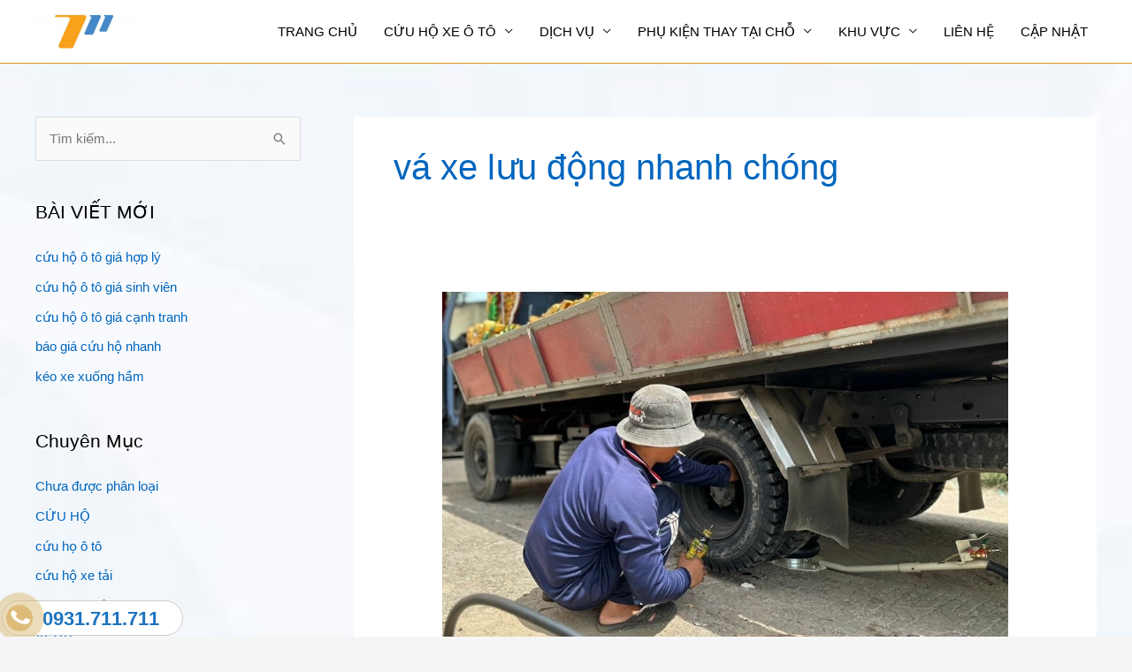

--- FILE ---
content_type: text/html; charset=UTF-8
request_url: https://cuuhoxe.net/tag/va-xe-luu-dong-nhanh-chong/
body_size: 19021
content:
<!DOCTYPE html><html lang="vi"><head><meta charset="UTF-8"><meta name="viewport" content="width=device-width, initial-scale=1"><link rel="profile" href="https://gmpg.org/xfn/11"><meta name='robots' content='index, follow, max-image-preview:large, max-snippet:-1, max-video-preview:-1' /><title>Lưu trữ vá xe lưu động nhanh chóng - 0931.711.711 CỨU HỘ Ô TÔ</title><link rel="canonical" href="https://cuuhoxe.net/tag/va-xe-luu-dong-nhanh-chong/" /><meta property="og:locale" content="vi_VN" /><meta property="og:type" content="article" /><meta property="og:title" content="Lưu trữ vá xe lưu động nhanh chóng - 0931.711.711 CỨU HỘ Ô TÔ" /><meta property="og:url" content="https://cuuhoxe.net/tag/va-xe-luu-dong-nhanh-chong/" /><meta property="og:site_name" content="0931.711.711 CỨU HỘ Ô TÔ" /><meta name="twitter:card" content="summary_large_image" /> <script type="application/ld+json" class="yoast-schema-graph">{"@context":"https://schema.org","@graph":[{"@type":"CollectionPage","@id":"https://cuuhoxe.net/tag/va-xe-luu-dong-nhanh-chong/","url":"https://cuuhoxe.net/tag/va-xe-luu-dong-nhanh-chong/","name":"Lưu trữ vá xe lưu động nhanh chóng - 0931.711.711 CỨU HỘ Ô TÔ","isPartOf":{"@id":"https://cuuhoxe.net/#website"},"primaryImageOfPage":{"@id":"https://cuuhoxe.net/tag/va-xe-luu-dong-nhanh-chong/#primaryimage"},"image":{"@id":"https://cuuhoxe.net/tag/va-xe-luu-dong-nhanh-chong/#primaryimage"},"thumbnailUrl":"https://cuuhoxe.net/wp-content/uploads/2022/11/tai-sao-can-va-xe-luu-dong..jpg","breadcrumb":{"@id":"https://cuuhoxe.net/tag/va-xe-luu-dong-nhanh-chong/#breadcrumb"},"inLanguage":"vi"},{"@type":"ImageObject","inLanguage":"vi","@id":"https://cuuhoxe.net/tag/va-xe-luu-dong-nhanh-chong/#primaryimage","url":"https://cuuhoxe.net/wp-content/uploads/2022/11/tai-sao-can-va-xe-luu-dong..jpg","contentUrl":"https://cuuhoxe.net/wp-content/uploads/2022/11/tai-sao-can-va-xe-luu-dong..jpg","width":955,"height":652},{"@type":"BreadcrumbList","@id":"https://cuuhoxe.net/tag/va-xe-luu-dong-nhanh-chong/#breadcrumb","itemListElement":[{"@type":"ListItem","position":1,"name":"Trang chủ","item":"https://cuuhoxe.net/"},{"@type":"ListItem","position":2,"name":"vá xe lưu động nhanh chóng"}]},{"@type":"WebSite","@id":"https://cuuhoxe.net/#website","url":"https://cuuhoxe.net/","name":"0931.711.711 CỨU HỘ Ô TÔ","description":"Gọi Xe Cứu Hộ Ô Tô, Nhanh chóng","publisher":{"@id":"https://cuuhoxe.net/#organization"},"potentialAction":[{"@type":"SearchAction","target":{"@type":"EntryPoint","urlTemplate":"https://cuuhoxe.net/?s={search_term_string}"},"query-input":{"@type":"PropertyValueSpecification","valueRequired":true,"valueName":"search_term_string"}}],"inLanguage":"vi"},{"@type":"Organization","@id":"https://cuuhoxe.net/#organization","name":"0931.711.711 CỨU HỘ Ô TÔ","url":"https://cuuhoxe.net/","logo":{"@type":"ImageObject","inLanguage":"vi","@id":"https://cuuhoxe.net/#/schema/logo/image/","url":"https://cuuhoxe.net/wp-content/uploads/2019/07/cropped-logocuuhoxe711.png","contentUrl":"https://cuuhoxe.net/wp-content/uploads/2019/07/cropped-logocuuhoxe711.png","width":600,"height":192,"caption":"0931.711.711 CỨU HỘ Ô TÔ"},"image":{"@id":"https://cuuhoxe.net/#/schema/logo/image/"}}]}</script> <link rel="alternate" type="application/rss+xml" title="Dòng thông tin 0931.711.711 CỨU HỘ Ô TÔ &raquo;" href="https://cuuhoxe.net/feed/" /><link rel="alternate" type="application/rss+xml" title="0931.711.711 CỨU HỘ Ô TÔ &raquo; Dòng bình luận" href="https://cuuhoxe.net/comments/feed/" /><link rel="alternate" type="application/rss+xml" title="Dòng thông tin cho Thẻ 0931.711.711 CỨU HỘ Ô TÔ &raquo; vá xe lưu động nhanh chóng" href="https://cuuhoxe.net/tag/va-xe-luu-dong-nhanh-chong/feed/" /><style id='wp-img-auto-sizes-contain-inline-css'>img:is([sizes=auto i],[sizes^="auto," i]){contain-intrinsic-size:3000px 1500px}
/*# sourceURL=wp-img-auto-sizes-contain-inline-css */</style><link rel='stylesheet' id='astra-theme-css-css' href='https://cuuhoxe.net/wp-content/themes/astra/assets/css/minified/style.min.css?ver=4.11.18' media='all' /><style id='astra-theme-css-inline-css'>.ast-no-sidebar .entry-content .alignfull {margin-left: calc( -50vw + 50%);margin-right: calc( -50vw + 50%);max-width: 100vw;width: 100vw;}.ast-no-sidebar .entry-content .alignwide {margin-left: calc(-41vw + 50%);margin-right: calc(-41vw + 50%);max-width: unset;width: unset;}.ast-no-sidebar .entry-content .alignfull .alignfull,.ast-no-sidebar .entry-content .alignfull .alignwide,.ast-no-sidebar .entry-content .alignwide .alignfull,.ast-no-sidebar .entry-content .alignwide .alignwide,.ast-no-sidebar .entry-content .wp-block-column .alignfull,.ast-no-sidebar .entry-content .wp-block-column .alignwide{width: 100%;margin-left: auto;margin-right: auto;}.wp-block-gallery,.blocks-gallery-grid {margin: 0;}.wp-block-separator {max-width: 100px;}.wp-block-separator.is-style-wide,.wp-block-separator.is-style-dots {max-width: none;}.entry-content .has-2-columns .wp-block-column:first-child {padding-right: 10px;}.entry-content .has-2-columns .wp-block-column:last-child {padding-left: 10px;}@media (max-width: 782px) {.entry-content .wp-block-columns .wp-block-column {flex-basis: 100%;}.entry-content .has-2-columns .wp-block-column:first-child {padding-right: 0;}.entry-content .has-2-columns .wp-block-column:last-child {padding-left: 0;}}body .entry-content .wp-block-latest-posts {margin-left: 0;}body .entry-content .wp-block-latest-posts li {list-style: none;}.ast-no-sidebar .ast-container .entry-content .wp-block-latest-posts {margin-left: 0;}.ast-header-break-point .entry-content .alignwide {margin-left: auto;margin-right: auto;}.entry-content .blocks-gallery-item img {margin-bottom: auto;}.wp-block-pullquote {border-top: 4px solid #555d66;border-bottom: 4px solid #555d66;color: #40464d;}:root{--ast-post-nav-space:0;--ast-container-default-xlg-padding:6.67em;--ast-container-default-lg-padding:5.67em;--ast-container-default-slg-padding:4.34em;--ast-container-default-md-padding:3.34em;--ast-container-default-sm-padding:6.67em;--ast-container-default-xs-padding:2.4em;--ast-container-default-xxs-padding:1.4em;--ast-code-block-background:#EEEEEE;--ast-comment-inputs-background:#FAFAFA;--ast-normal-container-width:1200px;--ast-narrow-container-width:750px;--ast-blog-title-font-weight:normal;--ast-blog-meta-weight:inherit;--ast-global-color-primary:var(--ast-global-color-5);--ast-global-color-secondary:var(--ast-global-color-4);--ast-global-color-alternate-background:var(--ast-global-color-7);--ast-global-color-subtle-background:var(--ast-global-color-6);--ast-bg-style-guide:var( --ast-global-color-secondary,--ast-global-color-5 );--ast-shadow-style-guide:0px 0px 4px 0 #00000057;--ast-global-dark-bg-style:#fff;--ast-global-dark-lfs:#fbfbfb;--ast-widget-bg-color:#fafafa;--ast-wc-container-head-bg-color:#fbfbfb;--ast-title-layout-bg:#eeeeee;--ast-search-border-color:#e7e7e7;--ast-lifter-hover-bg:#e6e6e6;--ast-gallery-block-color:#000;--srfm-color-input-label:var(--ast-global-color-2);}html{font-size:93.75%;}a,.page-title{color:#0066bf;}a:hover,a:focus{color:#0b7a18;}body,button,input,select,textarea,.ast-button,.ast-custom-button{font-family:-apple-system,BlinkMacSystemFont,Segoe UI,Roboto,Oxygen-Sans,Ubuntu,Cantarell,Helvetica Neue,sans-serif;font-weight:inherit;font-size:15px;font-size:1rem;line-height:var(--ast-body-line-height,1.65em);}blockquote{color:#000000;}.ast-site-identity .site-title a{color:var(--ast-global-color-2);}.site-title{font-size:26px;font-size:1.7333333333333rem;display:none;}header .custom-logo-link img{max-width:129px;width:129px;}.astra-logo-svg{width:129px;}.site-header .site-description{font-size:15px;font-size:1rem;display:none;}.entry-title{font-size:26px;font-size:1.7333333333333rem;}.archive .ast-article-post .ast-article-inner,.blog .ast-article-post .ast-article-inner,.archive .ast-article-post .ast-article-inner:hover,.blog .ast-article-post .ast-article-inner:hover{overflow:hidden;}h1,.entry-content :where(h1){font-size:40px;font-size:2.6666666666667rem;line-height:1.4em;}h2,.entry-content :where(h2){font-size:32px;font-size:2.1333333333333rem;line-height:1.3em;}h3,.entry-content :where(h3){font-size:26px;font-size:1.7333333333333rem;line-height:1.3em;}h4,.entry-content :where(h4){font-size:24px;font-size:1.6rem;line-height:1.2em;}h5,.entry-content :where(h5){font-size:20px;font-size:1.3333333333333rem;line-height:1.2em;}h6,.entry-content :where(h6){font-size:16px;font-size:1.0666666666667rem;line-height:1.25em;}::selection{background-color:#0066bf;color:#ffffff;}body,h1,h2,h3,h4,h5,h6,.entry-title a,.entry-content :where(h1,h2,h3,h4,h5,h6){color:#000000;}.tagcloud a:hover,.tagcloud a:focus,.tagcloud a.current-item{color:#ffffff;border-color:#0066bf;background-color:#0066bf;}input:focus,input[type="text"]:focus,input[type="email"]:focus,input[type="url"]:focus,input[type="password"]:focus,input[type="reset"]:focus,input[type="search"]:focus,textarea:focus{border-color:#0066bf;}input[type="radio"]:checked,input[type=reset],input[type="checkbox"]:checked,input[type="checkbox"]:hover:checked,input[type="checkbox"]:focus:checked,input[type=range]::-webkit-slider-thumb{border-color:#0066bf;background-color:#0066bf;box-shadow:none;}.site-footer a:hover + .post-count,.site-footer a:focus + .post-count{background:#0066bf;border-color:#0066bf;}.single .nav-links .nav-previous,.single .nav-links .nav-next{color:#0066bf;}.entry-meta,.entry-meta *{line-height:1.45;color:#0066bf;}.entry-meta a:not(.ast-button):hover,.entry-meta a:not(.ast-button):hover *,.entry-meta a:not(.ast-button):focus,.entry-meta a:not(.ast-button):focus *,.page-links > .page-link,.page-links .page-link:hover,.post-navigation a:hover{color:#0b7a18;}#cat option,.secondary .calendar_wrap thead a,.secondary .calendar_wrap thead a:visited{color:#0066bf;}.secondary .calendar_wrap #today,.ast-progress-val span{background:#0066bf;}.secondary a:hover + .post-count,.secondary a:focus + .post-count{background:#0066bf;border-color:#0066bf;}.calendar_wrap #today > a{color:#ffffff;}.page-links .page-link,.single .post-navigation a{color:#0066bf;}.ast-header-break-point .main-header-bar .ast-button-wrap .menu-toggle{border-radius:10px;}.ast-search-menu-icon .search-form button.search-submit{padding:0 4px;}.ast-search-menu-icon form.search-form{padding-right:0;}.ast-header-search .ast-search-menu-icon.ast-dropdown-active .search-form,.ast-header-search .ast-search-menu-icon.ast-dropdown-active .search-field:focus{transition:all 0.2s;}.search-form input.search-field:focus{outline:none;}.widget-title,.widget .wp-block-heading{font-size:21px;font-size:1.4rem;color:#000000;}#secondary,#secondary button,#secondary input,#secondary select,#secondary textarea{font-size:15px;font-size:1rem;}.ast-search-menu-icon.slide-search a:focus-visible:focus-visible,.astra-search-icon:focus-visible,#close:focus-visible,a:focus-visible,.ast-menu-toggle:focus-visible,.site .skip-link:focus-visible,.wp-block-loginout input:focus-visible,.wp-block-search.wp-block-search__button-inside .wp-block-search__inside-wrapper,.ast-header-navigation-arrow:focus-visible,.ast-orders-table__row .ast-orders-table__cell:focus-visible,a#ast-apply-coupon:focus-visible,#ast-apply-coupon:focus-visible,#close:focus-visible,.button.search-submit:focus-visible,#search_submit:focus,.normal-search:focus-visible,.ast-header-account-wrap:focus-visible,.astra-cart-drawer-close:focus,.ast-single-variation:focus,.ast-button:focus{outline-style:dotted;outline-color:inherit;outline-width:thin;}input:focus,input[type="text"]:focus,input[type="email"]:focus,input[type="url"]:focus,input[type="password"]:focus,input[type="reset"]:focus,input[type="search"]:focus,input[type="number"]:focus,textarea:focus,.wp-block-search__input:focus,[data-section="section-header-mobile-trigger"] .ast-button-wrap .ast-mobile-menu-trigger-minimal:focus,.ast-mobile-popup-drawer.active .menu-toggle-close:focus,#ast-scroll-top:focus,#coupon_code:focus,#ast-coupon-code:focus{border-style:dotted;border-color:inherit;border-width:thin;}input{outline:none;}.main-header-menu .menu-link,.ast-header-custom-item a{color:#000000;}.main-header-menu .menu-item:hover > .menu-link,.main-header-menu .menu-item:hover > .ast-menu-toggle,.main-header-menu .ast-masthead-custom-menu-items a:hover,.main-header-menu .menu-item.focus > .menu-link,.main-header-menu .menu-item.focus > .ast-menu-toggle,.main-header-menu .current-menu-item > .menu-link,.main-header-menu .current-menu-ancestor > .menu-link,.main-header-menu .current-menu-item > .ast-menu-toggle,.main-header-menu .current-menu-ancestor > .ast-menu-toggle{color:#0066bf;}.header-main-layout-3 .ast-main-header-bar-alignment{margin-right:auto;}.header-main-layout-2 .site-header-section-left .ast-site-identity{text-align:left;}.site-logo-img img{ transition:all 0.2s linear;}body .ast-oembed-container *{position:absolute;top:0;width:100%;height:100%;left:0;}body .wp-block-embed-pocket-casts .ast-oembed-container *{position:unset;}.ast-header-break-point .ast-mobile-menu-buttons-minimal.menu-toggle{background:transparent;color:#0066bf;}.ast-header-break-point .ast-mobile-menu-buttons-outline.menu-toggle{background:transparent;border:1px solid #0066bf;color:#0066bf;}.ast-header-break-point .ast-mobile-menu-buttons-fill.menu-toggle{background:#0066bf;}.ast-single-post-featured-section + article {margin-top: 2em;}.site-content .ast-single-post-featured-section img {width: 100%;overflow: hidden;object-fit: cover;}.site > .ast-single-related-posts-container {margin-top: 0;}@media (min-width: 769px) {.ast-desktop .ast-container--narrow {max-width: var(--ast-narrow-container-width);margin: 0 auto;}}#secondary {margin: 4em 0 2.5em;word-break: break-word;line-height: 2;}#secondary li {margin-bottom: 0.25em;}#secondary li:last-child {margin-bottom: 0;}@media (max-width: 768px) {.js_active .ast-plain-container.ast-single-post #secondary {margin-top: 1.5em;}}.ast-separate-container.ast-two-container #secondary .widget {background-color: #fff;padding: 2em;margin-bottom: 2em;}@media (min-width: 993px) {.ast-left-sidebar #secondary {padding-right: 60px;}.ast-right-sidebar #secondary {padding-left: 60px;}}@media (max-width: 993px) {.ast-right-sidebar #secondary {padding-left: 30px;}.ast-left-sidebar #secondary {padding-right: 30px;}}.ast-small-footer{color:#096abf;}.ast-small-footer > .ast-footer-overlay{background-color:#ffffff;;}.ast-small-footer a{color:#1e73be;}.ast-small-footer a:hover{color:#155b17;}.footer-adv .footer-adv-overlay{border-top-style:solid;border-top-width:1px;border-top-color:#dd9527;}.footer-adv .widget-title,.footer-adv .widget-title a{color:#096abf;}.footer-adv{color:#000000;}.footer-adv-overlay{background-color:#ffffff;;}.wp-block-buttons.aligncenter{justify-content:center;}@media (max-width:782px){.entry-content .wp-block-columns .wp-block-column{margin-left:0px;}}.wp-block-image.aligncenter{margin-left:auto;margin-right:auto;}.wp-block-table.aligncenter{margin-left:auto;margin-right:auto;}.wp-block-buttons .wp-block-button.is-style-outline .wp-block-button__link.wp-element-button,.ast-outline-button,.wp-block-uagb-buttons-child .uagb-buttons-repeater.ast-outline-button{border-top-width:2px;border-right-width:2px;border-bottom-width:2px;border-left-width:2px;font-family:inherit;font-weight:inherit;line-height:1em;}.wp-block-button .wp-block-button__link.wp-element-button.is-style-outline:not(.has-background),.wp-block-button.is-style-outline>.wp-block-button__link.wp-element-button:not(.has-background),.ast-outline-button{background-color:transparent;}.entry-content[data-ast-blocks-layout] > figure{margin-bottom:1em;}@media (max-width:768px){.ast-left-sidebar #content > .ast-container{display:flex;flex-direction:column-reverse;width:100%;}.ast-separate-container .ast-article-post,.ast-separate-container .ast-article-single{padding:1.5em 2.14em;}.ast-author-box img.avatar{margin:20px 0 0 0;}}@media (max-width:768px){#secondary.secondary{padding-top:0;}.ast-separate-container.ast-right-sidebar #secondary{padding-left:1em;padding-right:1em;}.ast-separate-container.ast-two-container #secondary{padding-left:0;padding-right:0;}.ast-page-builder-template .entry-header #secondary,.ast-page-builder-template #secondary{margin-top:1.5em;}}@media (max-width:768px){.ast-right-sidebar #primary{padding-right:0;}.ast-page-builder-template.ast-left-sidebar #secondary,.ast-page-builder-template.ast-right-sidebar #secondary{padding-right:20px;padding-left:20px;}.ast-right-sidebar #secondary,.ast-left-sidebar #primary{padding-left:0;}.ast-left-sidebar #secondary{padding-right:0;}}@media (min-width:769px){.ast-separate-container.ast-right-sidebar #primary,.ast-separate-container.ast-left-sidebar #primary{border:0;}.search-no-results.ast-separate-container #primary{margin-bottom:4em;}}@media (min-width:769px){.ast-right-sidebar #primary{border-right:1px solid var(--ast-border-color);}.ast-left-sidebar #primary{border-left:1px solid var(--ast-border-color);}.ast-right-sidebar #secondary{border-left:1px solid var(--ast-border-color);margin-left:-1px;}.ast-left-sidebar #secondary{border-right:1px solid var(--ast-border-color);margin-right:-1px;}.ast-separate-container.ast-two-container.ast-right-sidebar #secondary{padding-left:30px;padding-right:0;}.ast-separate-container.ast-two-container.ast-left-sidebar #secondary{padding-right:30px;padding-left:0;}.ast-separate-container.ast-right-sidebar #secondary,.ast-separate-container.ast-left-sidebar #secondary{border:0;margin-left:auto;margin-right:auto;}.ast-separate-container.ast-two-container #secondary .widget:last-child{margin-bottom:0;}}.menu-toggle,button,.ast-button,.ast-custom-button,.button,input#submit,input[type="button"],input[type="submit"],input[type="reset"]{color:#ffffff;border-color:#0066bf;background-color:#0066bf;padding-top:10px;padding-right:40px;padding-bottom:10px;padding-left:40px;font-family:inherit;font-weight:inherit;}button:focus,.menu-toggle:hover,button:hover,.ast-button:hover,.ast-custom-button:hover .button:hover,.ast-custom-button:hover,input[type=reset]:hover,input[type=reset]:focus,input#submit:hover,input#submit:focus,input[type="button"]:hover,input[type="button"]:focus,input[type="submit"]:hover,input[type="submit"]:focus{color:#ffffff;background-color:#0b7a18;border-color:#0b7a18;}@media (max-width:768px){.ast-mobile-header-stack .main-header-bar .ast-search-menu-icon{display:inline-block;}.ast-header-break-point.ast-header-custom-item-outside .ast-mobile-header-stack .main-header-bar .ast-search-icon{margin:0;}.ast-comment-avatar-wrap img{max-width:2.5em;}.ast-comment-meta{padding:0 1.8888em 1.3333em;}.ast-separate-container .ast-comment-list li.depth-1{padding:1.5em 2.14em;}.ast-separate-container .comment-respond{padding:2em 2.14em;}}@media (min-width:544px){.ast-container{max-width:100%;}}@media (max-width:544px){.ast-separate-container .ast-article-post,.ast-separate-container .ast-article-single,.ast-separate-container .comments-title,.ast-separate-container .ast-archive-description{padding:1.5em 1em;}.ast-separate-container #content .ast-container{padding-left:0.54em;padding-right:0.54em;}.ast-separate-container .ast-comment-list .bypostauthor{padding:.5em;}.ast-search-menu-icon.ast-dropdown-active .search-field{width:170px;}.ast-separate-container #secondary{padding-top:0;}.ast-separate-container.ast-two-container #secondary .widget{margin-bottom:1.5em;padding-left:1em;padding-right:1em;}.site-branding img,.site-header .site-logo-img .custom-logo-link img{max-width:100%;}}@media (min-width:769px){.ast-small-footer .ast-container{max-width:100%;padding-left:35px;padding-right:35px;}} #ast-mobile-header .ast-site-header-cart-li a{pointer-events:none;}body,.ast-separate-container{background-image:linear-gradient(to right,rgba(255,255,255,0.38),rgba(255,255,255,0.38)),url(http://cuuhoxe.net/wp-content/uploads/2019/07/nenwebsite711.jpg);background-repeat:repeat;background-position:center center;background-size:cover;background-attachment:scroll;}.ast-no-sidebar.ast-separate-container .entry-content .alignfull {margin-left: -6.67em;margin-right: -6.67em;width: auto;}@media (max-width: 1200px) {.ast-no-sidebar.ast-separate-container .entry-content .alignfull {margin-left: -2.4em;margin-right: -2.4em;}}@media (max-width: 768px) {.ast-no-sidebar.ast-separate-container .entry-content .alignfull {margin-left: -2.14em;margin-right: -2.14em;}}@media (max-width: 544px) {.ast-no-sidebar.ast-separate-container .entry-content .alignfull {margin-left: -1em;margin-right: -1em;}}.ast-no-sidebar.ast-separate-container .entry-content .alignwide {margin-left: -20px;margin-right: -20px;}.ast-no-sidebar.ast-separate-container .entry-content .wp-block-column .alignfull,.ast-no-sidebar.ast-separate-container .entry-content .wp-block-column .alignwide {margin-left: auto;margin-right: auto;width: 100%;}@media (max-width:768px){.site-title{display:none;}.site-header .site-description{display:none;}h1,.entry-content :where(h1){font-size:30px;}h2,.entry-content :where(h2){font-size:25px;}h3,.entry-content :where(h3){font-size:20px;}}@media (max-width:544px){.site-title{display:none;}.site-header .site-description{display:none;}h1,.entry-content :where(h1){font-size:30px;}h2,.entry-content :where(h2){font-size:25px;}h3,.entry-content :where(h3){font-size:20px;}header .custom-logo-link img,.ast-header-break-point .site-branding img,.ast-header-break-point .custom-logo-link img{max-width:123px;width:123px;}.astra-logo-svg{width:123px;}.ast-header-break-point .site-logo-img .custom-mobile-logo-link img{max-width:123px;}}@media (max-width:768px){html{font-size:85.5%;}}@media (max-width:544px){html{font-size:85.5%;}}@media (min-width:769px){.ast-container{max-width:1240px;}}@font-face {font-family: "Astra";src: url(https://cuuhoxe.net/wp-content/themes/astra/assets/fonts/astra.woff) format("woff"),url(https://cuuhoxe.net/wp-content/themes/astra/assets/fonts/astra.ttf) format("truetype"),url(https://cuuhoxe.net/wp-content/themes/astra/assets/fonts/astra.svg#astra) format("svg");font-weight: normal;font-style: normal;font-display: fallback;}@media (max-width:921px) {.main-header-bar .main-header-bar-navigation{display:none;}}.ast-blog-layout-classic-grid .ast-article-inner{box-shadow:0px 6px 15px -2px rgba(16,24,40,0.05);}.ast-separate-container .ast-blog-layout-classic-grid .ast-article-inner,.ast-plain-container .ast-blog-layout-classic-grid .ast-article-inner{height:100%;}.ast-blog-layout-6-grid .ast-blog-featured-section:before { content: ""; }.cat-links.badge a,.tags-links.badge a {padding: 4px 8px;border-radius: 3px;font-weight: 400;}.cat-links.underline a,.tags-links.underline a{text-decoration: underline;}.ast-desktop .main-header-menu.submenu-with-border .sub-menu,.ast-desktop .main-header-menu.submenu-with-border .astra-full-megamenu-wrapper{border-color:#0066bf;}.ast-desktop .main-header-menu.submenu-with-border .sub-menu{border-top-width:2px;border-style:solid;}.ast-desktop .main-header-menu.submenu-with-border .sub-menu .sub-menu{top:-2px;}.ast-desktop .main-header-menu.submenu-with-border .sub-menu .menu-link,.ast-desktop .main-header-menu.submenu-with-border .children .menu-link{border-bottom-width:0px;border-style:solid;border-color:#eaeaea;}@media (min-width:769px){.main-header-menu .sub-menu .menu-item.ast-left-align-sub-menu:hover > .sub-menu,.main-header-menu .sub-menu .menu-item.ast-left-align-sub-menu.focus > .sub-menu{margin-left:-0px;}}.ast-small-footer{border-top-style:solid;border-top-width:1px;border-top-color:#dd9933;}.ast-small-footer-wrap{text-align:center;}.site .comments-area{padding-bottom:3em;}.ast-header-break-point.ast-header-custom-item-inside .main-header-bar .main-header-bar-navigation .ast-search-icon {display: none;}.ast-header-break-point.ast-header-custom-item-inside .main-header-bar .ast-search-menu-icon .search-form {padding: 0;display: block;overflow: hidden;}.ast-header-break-point .ast-header-custom-item .widget:last-child {margin-bottom: 1em;}.ast-header-custom-item .widget {margin: 0.5em;display: inline-block;vertical-align: middle;}.ast-header-custom-item .widget p {margin-bottom: 0;}.ast-header-custom-item .widget li {width: auto;}.ast-header-custom-item-inside .button-custom-menu-item .menu-link {display: none;}.ast-header-custom-item-inside.ast-header-break-point .button-custom-menu-item .ast-custom-button-link {display: none;}.ast-header-custom-item-inside.ast-header-break-point .button-custom-menu-item .menu-link {display: block;}.ast-header-break-point.ast-header-custom-item-outside .main-header-bar .ast-search-icon {margin-right: 1em;}.ast-header-break-point.ast-header-custom-item-inside .main-header-bar .ast-search-menu-icon .search-field,.ast-header-break-point.ast-header-custom-item-inside .main-header-bar .ast-search-menu-icon.ast-inline-search .search-field {width: 100%;padding-right: 5.5em;}.ast-header-break-point.ast-header-custom-item-inside .main-header-bar .ast-search-menu-icon .search-submit {display: block;position: absolute;height: 100%;top: 0;right: 0;padding: 0 1em;border-radius: 0;}.ast-header-break-point .ast-header-custom-item .ast-masthead-custom-menu-items {padding-left: 20px;padding-right: 20px;margin-bottom: 1em;margin-top: 1em;}.ast-header-custom-item-inside.ast-header-break-point .button-custom-menu-item {padding-left: 0;padding-right: 0;margin-top: 0;margin-bottom: 0;}.astra-icon-down_arrow::after {content: "\e900";font-family: Astra;}.astra-icon-close::after {content: "\e5cd";font-family: Astra;}.astra-icon-drag_handle::after {content: "\e25d";font-family: Astra;}.astra-icon-format_align_justify::after {content: "\e235";font-family: Astra;}.astra-icon-menu::after {content: "\e5d2";font-family: Astra;}.astra-icon-reorder::after {content: "\e8fe";font-family: Astra;}.astra-icon-search::after {content: "\e8b6";font-family: Astra;}.astra-icon-zoom_in::after {content: "\e56b";font-family: Astra;}.astra-icon-check-circle::after {content: "\e901";font-family: Astra;}.astra-icon-shopping-cart::after {content: "\f07a";font-family: Astra;}.astra-icon-shopping-bag::after {content: "\f290";font-family: Astra;}.astra-icon-shopping-basket::after {content: "\f291";font-family: Astra;}.astra-icon-circle-o::after {content: "\e903";font-family: Astra;}.astra-icon-certificate::after {content: "\e902";font-family: Astra;}blockquote {padding: 1.2em;}:root .has-ast-global-color-0-color{color:var(--ast-global-color-0);}:root .has-ast-global-color-0-background-color{background-color:var(--ast-global-color-0);}:root .wp-block-button .has-ast-global-color-0-color{color:var(--ast-global-color-0);}:root .wp-block-button .has-ast-global-color-0-background-color{background-color:var(--ast-global-color-0);}:root .has-ast-global-color-1-color{color:var(--ast-global-color-1);}:root .has-ast-global-color-1-background-color{background-color:var(--ast-global-color-1);}:root .wp-block-button .has-ast-global-color-1-color{color:var(--ast-global-color-1);}:root .wp-block-button .has-ast-global-color-1-background-color{background-color:var(--ast-global-color-1);}:root .has-ast-global-color-2-color{color:var(--ast-global-color-2);}:root .has-ast-global-color-2-background-color{background-color:var(--ast-global-color-2);}:root .wp-block-button .has-ast-global-color-2-color{color:var(--ast-global-color-2);}:root .wp-block-button .has-ast-global-color-2-background-color{background-color:var(--ast-global-color-2);}:root .has-ast-global-color-3-color{color:var(--ast-global-color-3);}:root .has-ast-global-color-3-background-color{background-color:var(--ast-global-color-3);}:root .wp-block-button .has-ast-global-color-3-color{color:var(--ast-global-color-3);}:root .wp-block-button .has-ast-global-color-3-background-color{background-color:var(--ast-global-color-3);}:root .has-ast-global-color-4-color{color:var(--ast-global-color-4);}:root .has-ast-global-color-4-background-color{background-color:var(--ast-global-color-4);}:root .wp-block-button .has-ast-global-color-4-color{color:var(--ast-global-color-4);}:root .wp-block-button .has-ast-global-color-4-background-color{background-color:var(--ast-global-color-4);}:root .has-ast-global-color-5-color{color:var(--ast-global-color-5);}:root .has-ast-global-color-5-background-color{background-color:var(--ast-global-color-5);}:root .wp-block-button .has-ast-global-color-5-color{color:var(--ast-global-color-5);}:root .wp-block-button .has-ast-global-color-5-background-color{background-color:var(--ast-global-color-5);}:root .has-ast-global-color-6-color{color:var(--ast-global-color-6);}:root .has-ast-global-color-6-background-color{background-color:var(--ast-global-color-6);}:root .wp-block-button .has-ast-global-color-6-color{color:var(--ast-global-color-6);}:root .wp-block-button .has-ast-global-color-6-background-color{background-color:var(--ast-global-color-6);}:root .has-ast-global-color-7-color{color:var(--ast-global-color-7);}:root .has-ast-global-color-7-background-color{background-color:var(--ast-global-color-7);}:root .wp-block-button .has-ast-global-color-7-color{color:var(--ast-global-color-7);}:root .wp-block-button .has-ast-global-color-7-background-color{background-color:var(--ast-global-color-7);}:root .has-ast-global-color-8-color{color:var(--ast-global-color-8);}:root .has-ast-global-color-8-background-color{background-color:var(--ast-global-color-8);}:root .wp-block-button .has-ast-global-color-8-color{color:var(--ast-global-color-8);}:root .wp-block-button .has-ast-global-color-8-background-color{background-color:var(--ast-global-color-8);}:root{--ast-global-color-0:#0170B9;--ast-global-color-1:#3a3a3a;--ast-global-color-2:#3a3a3a;--ast-global-color-3:#4B4F58;--ast-global-color-4:#F5F5F5;--ast-global-color-5:#FFFFFF;--ast-global-color-6:#E5E5E5;--ast-global-color-7:#424242;--ast-global-color-8:#000000;}:root {--ast-border-color : #dddddd;}#masthead .ast-container,.ast-header-breadcrumb .ast-container{max-width:100%;padding-left:35px;padding-right:35px;}@media (max-width:921px){#masthead .ast-container,.ast-header-breadcrumb .ast-container{padding-left:20px;padding-right:20px;}}.ast-header-break-point.ast-header-custom-item-inside .main-header-bar .main-header-bar-navigation .ast-search-icon {display: none;}.ast-header-break-point.ast-header-custom-item-inside .main-header-bar .ast-search-menu-icon .search-form {padding: 0;display: block;overflow: hidden;}.ast-header-break-point .ast-header-custom-item .widget:last-child {margin-bottom: 1em;}.ast-header-custom-item .widget {margin: 0.5em;display: inline-block;vertical-align: middle;}.ast-header-custom-item .widget p {margin-bottom: 0;}.ast-header-custom-item .widget li {width: auto;}.ast-header-custom-item-inside .button-custom-menu-item .menu-link {display: none;}.ast-header-custom-item-inside.ast-header-break-point .button-custom-menu-item .ast-custom-button-link {display: none;}.ast-header-custom-item-inside.ast-header-break-point .button-custom-menu-item .menu-link {display: block;}.ast-header-break-point.ast-header-custom-item-outside .main-header-bar .ast-search-icon {margin-right: 1em;}.ast-header-break-point.ast-header-custom-item-inside .main-header-bar .ast-search-menu-icon .search-field,.ast-header-break-point.ast-header-custom-item-inside .main-header-bar .ast-search-menu-icon.ast-inline-search .search-field {width: 100%;padding-right: 5.5em;}.ast-header-break-point.ast-header-custom-item-inside .main-header-bar .ast-search-menu-icon .search-submit {display: block;position: absolute;height: 100%;top: 0;right: 0;padding: 0 1em;border-radius: 0;}.ast-header-break-point .ast-header-custom-item .ast-masthead-custom-menu-items {padding-left: 20px;padding-right: 20px;margin-bottom: 1em;margin-top: 1em;}.ast-header-custom-item-inside.ast-header-break-point .button-custom-menu-item {padding-left: 0;padding-right: 0;margin-top: 0;margin-bottom: 0;}.astra-icon-down_arrow::after {content: "\e900";font-family: Astra;}.astra-icon-close::after {content: "\e5cd";font-family: Astra;}.astra-icon-drag_handle::after {content: "\e25d";font-family: Astra;}.astra-icon-format_align_justify::after {content: "\e235";font-family: Astra;}.astra-icon-menu::after {content: "\e5d2";font-family: Astra;}.astra-icon-reorder::after {content: "\e8fe";font-family: Astra;}.astra-icon-search::after {content: "\e8b6";font-family: Astra;}.astra-icon-zoom_in::after {content: "\e56b";font-family: Astra;}.astra-icon-check-circle::after {content: "\e901";font-family: Astra;}.astra-icon-shopping-cart::after {content: "\f07a";font-family: Astra;}.astra-icon-shopping-bag::after {content: "\f290";font-family: Astra;}.astra-icon-shopping-basket::after {content: "\f291";font-family: Astra;}.astra-icon-circle-o::after {content: "\e903";font-family: Astra;}.astra-icon-certificate::after {content: "\e902";font-family: Astra;}blockquote {padding: 1.2em;}:root .has-ast-global-color-0-color{color:var(--ast-global-color-0);}:root .has-ast-global-color-0-background-color{background-color:var(--ast-global-color-0);}:root .wp-block-button .has-ast-global-color-0-color{color:var(--ast-global-color-0);}:root .wp-block-button .has-ast-global-color-0-background-color{background-color:var(--ast-global-color-0);}:root .has-ast-global-color-1-color{color:var(--ast-global-color-1);}:root .has-ast-global-color-1-background-color{background-color:var(--ast-global-color-1);}:root .wp-block-button .has-ast-global-color-1-color{color:var(--ast-global-color-1);}:root .wp-block-button .has-ast-global-color-1-background-color{background-color:var(--ast-global-color-1);}:root .has-ast-global-color-2-color{color:var(--ast-global-color-2);}:root .has-ast-global-color-2-background-color{background-color:var(--ast-global-color-2);}:root .wp-block-button .has-ast-global-color-2-color{color:var(--ast-global-color-2);}:root .wp-block-button .has-ast-global-color-2-background-color{background-color:var(--ast-global-color-2);}:root .has-ast-global-color-3-color{color:var(--ast-global-color-3);}:root .has-ast-global-color-3-background-color{background-color:var(--ast-global-color-3);}:root .wp-block-button .has-ast-global-color-3-color{color:var(--ast-global-color-3);}:root .wp-block-button .has-ast-global-color-3-background-color{background-color:var(--ast-global-color-3);}:root .has-ast-global-color-4-color{color:var(--ast-global-color-4);}:root .has-ast-global-color-4-background-color{background-color:var(--ast-global-color-4);}:root .wp-block-button .has-ast-global-color-4-color{color:var(--ast-global-color-4);}:root .wp-block-button .has-ast-global-color-4-background-color{background-color:var(--ast-global-color-4);}:root .has-ast-global-color-5-color{color:var(--ast-global-color-5);}:root .has-ast-global-color-5-background-color{background-color:var(--ast-global-color-5);}:root .wp-block-button .has-ast-global-color-5-color{color:var(--ast-global-color-5);}:root .wp-block-button .has-ast-global-color-5-background-color{background-color:var(--ast-global-color-5);}:root .has-ast-global-color-6-color{color:var(--ast-global-color-6);}:root .has-ast-global-color-6-background-color{background-color:var(--ast-global-color-6);}:root .wp-block-button .has-ast-global-color-6-color{color:var(--ast-global-color-6);}:root .wp-block-button .has-ast-global-color-6-background-color{background-color:var(--ast-global-color-6);}:root .has-ast-global-color-7-color{color:var(--ast-global-color-7);}:root .has-ast-global-color-7-background-color{background-color:var(--ast-global-color-7);}:root .wp-block-button .has-ast-global-color-7-color{color:var(--ast-global-color-7);}:root .wp-block-button .has-ast-global-color-7-background-color{background-color:var(--ast-global-color-7);}:root .has-ast-global-color-8-color{color:var(--ast-global-color-8);}:root .has-ast-global-color-8-background-color{background-color:var(--ast-global-color-8);}:root .wp-block-button .has-ast-global-color-8-color{color:var(--ast-global-color-8);}:root .wp-block-button .has-ast-global-color-8-background-color{background-color:var(--ast-global-color-8);}:root{--ast-global-color-0:#0170B9;--ast-global-color-1:#3a3a3a;--ast-global-color-2:#3a3a3a;--ast-global-color-3:#4B4F58;--ast-global-color-4:#F5F5F5;--ast-global-color-5:#FFFFFF;--ast-global-color-6:#E5E5E5;--ast-global-color-7:#424242;--ast-global-color-8:#000000;}:root {--ast-border-color : #dddddd;}#masthead .ast-container,.ast-header-breadcrumb .ast-container{max-width:100%;padding-left:35px;padding-right:35px;}@media (max-width:921px){#masthead .ast-container,.ast-header-breadcrumb .ast-container{padding-left:20px;padding-right:20px;}}.ast-archive-entry-banner {-js-display: flex;display: flex;flex-direction: column;justify-content: center;text-align: center;position: relative;background: var(--ast-title-layout-bg);}.ast-archive-entry-banner[data-banner-width-type="custom"] {margin: 0 auto;width: 100%;}.ast-archive-entry-banner[data-banner-layout="layout-1"] {background: inherit;padding: 20px 0;text-align: left;}body.archive .ast-archive-description{max-width:1200px;width:100%;text-align:left;padding-top:3em;padding-right:3em;padding-bottom:3em;padding-left:3em;}body.archive .ast-archive-description .ast-archive-title,body.archive .ast-archive-description .ast-archive-title *{font-size:40px;font-size:2.6666666666667rem;}body.archive .ast-archive-description > *:not(:last-child){margin-bottom:10px;}@media (max-width:768px){body.archive .ast-archive-description{text-align:left;}}@media (max-width:544px){body.archive .ast-archive-description{text-align:left;}}.ast-breadcrumbs .trail-browse,.ast-breadcrumbs .trail-items,.ast-breadcrumbs .trail-items li{display:inline-block;margin:0;padding:0;border:none;background:inherit;text-indent:0;text-decoration:none;}.ast-breadcrumbs .trail-browse{font-size:inherit;font-style:inherit;font-weight:inherit;color:inherit;}.ast-breadcrumbs .trail-items{list-style:none;}.trail-items li::after{padding:0 0.3em;content:"\00bb";}.trail-items li:last-of-type::after{display:none;}h1,h2,h3,h4,h5,h6,.entry-content :where(h1,h2,h3,h4,h5,h6){color:var(--ast-global-color-2);}.ast-header-break-point .main-header-bar{border-bottom-width:1px;border-bottom-color:#dd9323;}@media (min-width:769px){.main-header-bar{border-bottom-width:1px;border-bottom-color:#dd9323;}}@media (min-width:769px){#primary{width:70%;}#secondary{width:30%;}}.main-header-menu .menu-item, #astra-footer-menu .menu-item, .main-header-bar .ast-masthead-custom-menu-items{-js-display:flex;display:flex;-webkit-box-pack:center;-webkit-justify-content:center;-moz-box-pack:center;-ms-flex-pack:center;justify-content:center;-webkit-box-orient:vertical;-webkit-box-direction:normal;-webkit-flex-direction:column;-moz-box-orient:vertical;-moz-box-direction:normal;-ms-flex-direction:column;flex-direction:column;}.main-header-menu > .menu-item > .menu-link, #astra-footer-menu > .menu-item > .menu-link{height:100%;-webkit-box-align:center;-webkit-align-items:center;-moz-box-align:center;-ms-flex-align:center;align-items:center;-js-display:flex;display:flex;}.ast-primary-menu-disabled .main-header-bar .ast-masthead-custom-menu-items{flex:unset;}.header-main-layout-1 .ast-flex.main-header-container, .header-main-layout-3 .ast-flex.main-header-container{-webkit-align-content:center;-ms-flex-line-pack:center;align-content:center;-webkit-box-align:center;-webkit-align-items:center;-moz-box-align:center;-ms-flex-align:center;align-items:center;}.main-header-menu .sub-menu .menu-item.menu-item-has-children > .menu-link:after{position:absolute;right:1em;top:50%;transform:translate(0,-50%) rotate(270deg);}.ast-header-break-point .main-header-bar .main-header-bar-navigation .page_item_has_children > .ast-menu-toggle::before, .ast-header-break-point .main-header-bar .main-header-bar-navigation .menu-item-has-children > .ast-menu-toggle::before, .ast-mobile-popup-drawer .main-header-bar-navigation .menu-item-has-children>.ast-menu-toggle::before, .ast-header-break-point .ast-mobile-header-wrap .main-header-bar-navigation .menu-item-has-children > .ast-menu-toggle::before{font-weight:bold;content:"\e900";font-family:Astra;text-decoration:inherit;display:inline-block;}.ast-header-break-point .main-navigation ul.sub-menu .menu-item .menu-link:before{content:"\e900";font-family:Astra;font-size:.65em;text-decoration:inherit;display:inline-block;transform:translate(0, -2px) rotateZ(270deg);margin-right:5px;}.widget_search .search-form:after{font-family:Astra;font-size:1.2em;font-weight:normal;content:"\e8b6";position:absolute;top:50%;right:15px;transform:translate(0, -50%);}.astra-search-icon::before{content:"\e8b6";font-family:Astra;font-style:normal;font-weight:normal;text-decoration:inherit;text-align:center;-webkit-font-smoothing:antialiased;-moz-osx-font-smoothing:grayscale;z-index:3;}.main-header-bar .main-header-bar-navigation .page_item_has_children > a:after, .main-header-bar .main-header-bar-navigation .menu-item-has-children > a:after, .menu-item-has-children .ast-header-navigation-arrow:after{content:"\e900";display:inline-block;font-family:Astra;font-size:.6rem;font-weight:bold;text-rendering:auto;-webkit-font-smoothing:antialiased;-moz-osx-font-smoothing:grayscale;margin-left:10px;line-height:normal;}.menu-item-has-children .sub-menu .ast-header-navigation-arrow:after{margin-left:0;}.ast-mobile-popup-drawer .main-header-bar-navigation .ast-submenu-expanded>.ast-menu-toggle::before{transform:rotateX(180deg);}.ast-header-break-point .main-header-bar-navigation .menu-item-has-children > .menu-link:after{display:none;}@media (min-width:769px){.ast-builder-menu .main-navigation > ul > li:last-child a{margin-right:0;}}.ast-separate-container .ast-article-inner{background-color:transparent;background-image:none;}.ast-separate-container .ast-article-post{background-color:var(--ast-global-color-5);}@media (max-width:768px){.ast-separate-container .ast-article-post{background-color:var(--ast-global-color-5);}}@media (max-width:544px){.ast-separate-container .ast-article-post{background-color:var(--ast-global-color-5);}}.ast-separate-container .ast-article-single:not(.ast-related-post), .ast-separate-container .error-404, .ast-separate-container .no-results, .single.ast-separate-container  .ast-author-meta, .ast-separate-container .related-posts-title-wrapper, .ast-separate-container .comments-count-wrapper, .ast-box-layout.ast-plain-container .site-content, .ast-padded-layout.ast-plain-container .site-content, .ast-separate-container .ast-archive-description, .ast-separate-container .comments-area .comment-respond, .ast-separate-container .comments-area .ast-comment-list li, .ast-separate-container .comments-area .comments-title{background-color:var(--ast-global-color-5);}@media (max-width:768px){.ast-separate-container .ast-article-single:not(.ast-related-post), .ast-separate-container .error-404, .ast-separate-container .no-results, .single.ast-separate-container  .ast-author-meta, .ast-separate-container .related-posts-title-wrapper, .ast-separate-container .comments-count-wrapper, .ast-box-layout.ast-plain-container .site-content, .ast-padded-layout.ast-plain-container .site-content, .ast-separate-container .ast-archive-description{background-color:var(--ast-global-color-5);}}@media (max-width:544px){.ast-separate-container .ast-article-single:not(.ast-related-post), .ast-separate-container .error-404, .ast-separate-container .no-results, .single.ast-separate-container  .ast-author-meta, .ast-separate-container .related-posts-title-wrapper, .ast-separate-container .comments-count-wrapper, .ast-box-layout.ast-plain-container .site-content, .ast-padded-layout.ast-plain-container .site-content, .ast-separate-container .ast-archive-description{background-color:var(--ast-global-color-5);}}.ast-separate-container.ast-two-container #secondary .widget{background-color:var(--ast-global-color-5);}@media (max-width:768px){.ast-separate-container.ast-two-container #secondary .widget{background-color:var(--ast-global-color-5);}}@media (max-width:544px){.ast-separate-container.ast-two-container #secondary .widget{background-color:var(--ast-global-color-5);}}
/*# sourceURL=astra-theme-css-inline-css */</style><link rel='stylesheet' id='astra-site-origin-css' href='https://cuuhoxe.net/wp-content/themes/astra/assets/css/minified/compatibility/site-origin.min.css?ver=4.11.18' media='all' /><style id='wp-emoji-styles-inline-css'>img.wp-smiley, img.emoji {
		display: inline !important;
		border: none !important;
		box-shadow: none !important;
		height: 1em !important;
		width: 1em !important;
		margin: 0 0.07em !important;
		vertical-align: -0.1em !important;
		background: none !important;
		padding: 0 !important;
	}
/*# sourceURL=wp-emoji-styles-inline-css */</style><style id='wp-block-library-inline-css'>:root{--wp-block-synced-color:#7a00df;--wp-block-synced-color--rgb:122,0,223;--wp-bound-block-color:var(--wp-block-synced-color);--wp-editor-canvas-background:#ddd;--wp-admin-theme-color:#007cba;--wp-admin-theme-color--rgb:0,124,186;--wp-admin-theme-color-darker-10:#006ba1;--wp-admin-theme-color-darker-10--rgb:0,107,160.5;--wp-admin-theme-color-darker-20:#005a87;--wp-admin-theme-color-darker-20--rgb:0,90,135;--wp-admin-border-width-focus:2px}@media (min-resolution:192dpi){:root{--wp-admin-border-width-focus:1.5px}}.wp-element-button{cursor:pointer}:root .has-very-light-gray-background-color{background-color:#eee}:root .has-very-dark-gray-background-color{background-color:#313131}:root .has-very-light-gray-color{color:#eee}:root .has-very-dark-gray-color{color:#313131}:root .has-vivid-green-cyan-to-vivid-cyan-blue-gradient-background{background:linear-gradient(135deg,#00d084,#0693e3)}:root .has-purple-crush-gradient-background{background:linear-gradient(135deg,#34e2e4,#4721fb 50%,#ab1dfe)}:root .has-hazy-dawn-gradient-background{background:linear-gradient(135deg,#faaca8,#dad0ec)}:root .has-subdued-olive-gradient-background{background:linear-gradient(135deg,#fafae1,#67a671)}:root .has-atomic-cream-gradient-background{background:linear-gradient(135deg,#fdd79a,#004a59)}:root .has-nightshade-gradient-background{background:linear-gradient(135deg,#330968,#31cdcf)}:root .has-midnight-gradient-background{background:linear-gradient(135deg,#020381,#2874fc)}:root{--wp--preset--font-size--normal:16px;--wp--preset--font-size--huge:42px}.has-regular-font-size{font-size:1em}.has-larger-font-size{font-size:2.625em}.has-normal-font-size{font-size:var(--wp--preset--font-size--normal)}.has-huge-font-size{font-size:var(--wp--preset--font-size--huge)}.has-text-align-center{text-align:center}.has-text-align-left{text-align:left}.has-text-align-right{text-align:right}.has-fit-text{white-space:nowrap!important}#end-resizable-editor-section{display:none}.aligncenter{clear:both}.items-justified-left{justify-content:flex-start}.items-justified-center{justify-content:center}.items-justified-right{justify-content:flex-end}.items-justified-space-between{justify-content:space-between}.screen-reader-text{border:0;clip-path:inset(50%);height:1px;margin:-1px;overflow:hidden;padding:0;position:absolute;width:1px;word-wrap:normal!important}.screen-reader-text:focus{background-color:#ddd;clip-path:none;color:#444;display:block;font-size:1em;height:auto;left:5px;line-height:normal;padding:15px 23px 14px;text-decoration:none;top:5px;width:auto;z-index:100000}html :where(.has-border-color){border-style:solid}html :where([style*=border-top-color]){border-top-style:solid}html :where([style*=border-right-color]){border-right-style:solid}html :where([style*=border-bottom-color]){border-bottom-style:solid}html :where([style*=border-left-color]){border-left-style:solid}html :where([style*=border-width]){border-style:solid}html :where([style*=border-top-width]){border-top-style:solid}html :where([style*=border-right-width]){border-right-style:solid}html :where([style*=border-bottom-width]){border-bottom-style:solid}html :where([style*=border-left-width]){border-left-style:solid}html :where(img[class*=wp-image-]){height:auto;max-width:100%}:where(figure){margin:0 0 1em}html :where(.is-position-sticky){--wp-admin--admin-bar--position-offset:var(--wp-admin--admin-bar--height,0px)}@media screen and (max-width:600px){html :where(.is-position-sticky){--wp-admin--admin-bar--position-offset:0px}}

/*# sourceURL=wp-block-library-inline-css */</style><style id='global-styles-inline-css'>:root{--wp--preset--aspect-ratio--square: 1;--wp--preset--aspect-ratio--4-3: 4/3;--wp--preset--aspect-ratio--3-4: 3/4;--wp--preset--aspect-ratio--3-2: 3/2;--wp--preset--aspect-ratio--2-3: 2/3;--wp--preset--aspect-ratio--16-9: 16/9;--wp--preset--aspect-ratio--9-16: 9/16;--wp--preset--color--black: #000000;--wp--preset--color--cyan-bluish-gray: #abb8c3;--wp--preset--color--white: #ffffff;--wp--preset--color--pale-pink: #f78da7;--wp--preset--color--vivid-red: #cf2e2e;--wp--preset--color--luminous-vivid-orange: #ff6900;--wp--preset--color--luminous-vivid-amber: #fcb900;--wp--preset--color--light-green-cyan: #7bdcb5;--wp--preset--color--vivid-green-cyan: #00d084;--wp--preset--color--pale-cyan-blue: #8ed1fc;--wp--preset--color--vivid-cyan-blue: #0693e3;--wp--preset--color--vivid-purple: #9b51e0;--wp--preset--color--ast-global-color-0: var(--ast-global-color-0);--wp--preset--color--ast-global-color-1: var(--ast-global-color-1);--wp--preset--color--ast-global-color-2: var(--ast-global-color-2);--wp--preset--color--ast-global-color-3: var(--ast-global-color-3);--wp--preset--color--ast-global-color-4: var(--ast-global-color-4);--wp--preset--color--ast-global-color-5: var(--ast-global-color-5);--wp--preset--color--ast-global-color-6: var(--ast-global-color-6);--wp--preset--color--ast-global-color-7: var(--ast-global-color-7);--wp--preset--color--ast-global-color-8: var(--ast-global-color-8);--wp--preset--gradient--vivid-cyan-blue-to-vivid-purple: linear-gradient(135deg,rgb(6,147,227) 0%,rgb(155,81,224) 100%);--wp--preset--gradient--light-green-cyan-to-vivid-green-cyan: linear-gradient(135deg,rgb(122,220,180) 0%,rgb(0,208,130) 100%);--wp--preset--gradient--luminous-vivid-amber-to-luminous-vivid-orange: linear-gradient(135deg,rgb(252,185,0) 0%,rgb(255,105,0) 100%);--wp--preset--gradient--luminous-vivid-orange-to-vivid-red: linear-gradient(135deg,rgb(255,105,0) 0%,rgb(207,46,46) 100%);--wp--preset--gradient--very-light-gray-to-cyan-bluish-gray: linear-gradient(135deg,rgb(238,238,238) 0%,rgb(169,184,195) 100%);--wp--preset--gradient--cool-to-warm-spectrum: linear-gradient(135deg,rgb(74,234,220) 0%,rgb(151,120,209) 20%,rgb(207,42,186) 40%,rgb(238,44,130) 60%,rgb(251,105,98) 80%,rgb(254,248,76) 100%);--wp--preset--gradient--blush-light-purple: linear-gradient(135deg,rgb(255,206,236) 0%,rgb(152,150,240) 100%);--wp--preset--gradient--blush-bordeaux: linear-gradient(135deg,rgb(254,205,165) 0%,rgb(254,45,45) 50%,rgb(107,0,62) 100%);--wp--preset--gradient--luminous-dusk: linear-gradient(135deg,rgb(255,203,112) 0%,rgb(199,81,192) 50%,rgb(65,88,208) 100%);--wp--preset--gradient--pale-ocean: linear-gradient(135deg,rgb(255,245,203) 0%,rgb(182,227,212) 50%,rgb(51,167,181) 100%);--wp--preset--gradient--electric-grass: linear-gradient(135deg,rgb(202,248,128) 0%,rgb(113,206,126) 100%);--wp--preset--gradient--midnight: linear-gradient(135deg,rgb(2,3,129) 0%,rgb(40,116,252) 100%);--wp--preset--font-size--small: 13px;--wp--preset--font-size--medium: 20px;--wp--preset--font-size--large: 36px;--wp--preset--font-size--x-large: 42px;--wp--preset--spacing--20: 0.44rem;--wp--preset--spacing--30: 0.67rem;--wp--preset--spacing--40: 1rem;--wp--preset--spacing--50: 1.5rem;--wp--preset--spacing--60: 2.25rem;--wp--preset--spacing--70: 3.38rem;--wp--preset--spacing--80: 5.06rem;--wp--preset--shadow--natural: 6px 6px 9px rgba(0, 0, 0, 0.2);--wp--preset--shadow--deep: 12px 12px 50px rgba(0, 0, 0, 0.4);--wp--preset--shadow--sharp: 6px 6px 0px rgba(0, 0, 0, 0.2);--wp--preset--shadow--outlined: 6px 6px 0px -3px rgb(255, 255, 255), 6px 6px rgb(0, 0, 0);--wp--preset--shadow--crisp: 6px 6px 0px rgb(0, 0, 0);}:root { --wp--style--global--content-size: var(--wp--custom--ast-content-width-size);--wp--style--global--wide-size: var(--wp--custom--ast-wide-width-size); }:where(body) { margin: 0; }.wp-site-blocks > .alignleft { float: left; margin-right: 2em; }.wp-site-blocks > .alignright { float: right; margin-left: 2em; }.wp-site-blocks > .aligncenter { justify-content: center; margin-left: auto; margin-right: auto; }:where(.wp-site-blocks) > * { margin-block-start: 24px; margin-block-end: 0; }:where(.wp-site-blocks) > :first-child { margin-block-start: 0; }:where(.wp-site-blocks) > :last-child { margin-block-end: 0; }:root { --wp--style--block-gap: 24px; }:root :where(.is-layout-flow) > :first-child{margin-block-start: 0;}:root :where(.is-layout-flow) > :last-child{margin-block-end: 0;}:root :where(.is-layout-flow) > *{margin-block-start: 24px;margin-block-end: 0;}:root :where(.is-layout-constrained) > :first-child{margin-block-start: 0;}:root :where(.is-layout-constrained) > :last-child{margin-block-end: 0;}:root :where(.is-layout-constrained) > *{margin-block-start: 24px;margin-block-end: 0;}:root :where(.is-layout-flex){gap: 24px;}:root :where(.is-layout-grid){gap: 24px;}.is-layout-flow > .alignleft{float: left;margin-inline-start: 0;margin-inline-end: 2em;}.is-layout-flow > .alignright{float: right;margin-inline-start: 2em;margin-inline-end: 0;}.is-layout-flow > .aligncenter{margin-left: auto !important;margin-right: auto !important;}.is-layout-constrained > .alignleft{float: left;margin-inline-start: 0;margin-inline-end: 2em;}.is-layout-constrained > .alignright{float: right;margin-inline-start: 2em;margin-inline-end: 0;}.is-layout-constrained > .aligncenter{margin-left: auto !important;margin-right: auto !important;}.is-layout-constrained > :where(:not(.alignleft):not(.alignright):not(.alignfull)){max-width: var(--wp--style--global--content-size);margin-left: auto !important;margin-right: auto !important;}.is-layout-constrained > .alignwide{max-width: var(--wp--style--global--wide-size);}body .is-layout-flex{display: flex;}.is-layout-flex{flex-wrap: wrap;align-items: center;}.is-layout-flex > :is(*, div){margin: 0;}body .is-layout-grid{display: grid;}.is-layout-grid > :is(*, div){margin: 0;}body{padding-top: 0px;padding-right: 0px;padding-bottom: 0px;padding-left: 0px;}a:where(:not(.wp-element-button)){text-decoration: none;}:root :where(.wp-element-button, .wp-block-button__link){background-color: #32373c;border-width: 0;color: #fff;font-family: inherit;font-size: inherit;font-style: inherit;font-weight: inherit;letter-spacing: inherit;line-height: inherit;padding-top: calc(0.667em + 2px);padding-right: calc(1.333em + 2px);padding-bottom: calc(0.667em + 2px);padding-left: calc(1.333em + 2px);text-decoration: none;text-transform: inherit;}.has-black-color{color: var(--wp--preset--color--black) !important;}.has-cyan-bluish-gray-color{color: var(--wp--preset--color--cyan-bluish-gray) !important;}.has-white-color{color: var(--wp--preset--color--white) !important;}.has-pale-pink-color{color: var(--wp--preset--color--pale-pink) !important;}.has-vivid-red-color{color: var(--wp--preset--color--vivid-red) !important;}.has-luminous-vivid-orange-color{color: var(--wp--preset--color--luminous-vivid-orange) !important;}.has-luminous-vivid-amber-color{color: var(--wp--preset--color--luminous-vivid-amber) !important;}.has-light-green-cyan-color{color: var(--wp--preset--color--light-green-cyan) !important;}.has-vivid-green-cyan-color{color: var(--wp--preset--color--vivid-green-cyan) !important;}.has-pale-cyan-blue-color{color: var(--wp--preset--color--pale-cyan-blue) !important;}.has-vivid-cyan-blue-color{color: var(--wp--preset--color--vivid-cyan-blue) !important;}.has-vivid-purple-color{color: var(--wp--preset--color--vivid-purple) !important;}.has-ast-global-color-0-color{color: var(--wp--preset--color--ast-global-color-0) !important;}.has-ast-global-color-1-color{color: var(--wp--preset--color--ast-global-color-1) !important;}.has-ast-global-color-2-color{color: var(--wp--preset--color--ast-global-color-2) !important;}.has-ast-global-color-3-color{color: var(--wp--preset--color--ast-global-color-3) !important;}.has-ast-global-color-4-color{color: var(--wp--preset--color--ast-global-color-4) !important;}.has-ast-global-color-5-color{color: var(--wp--preset--color--ast-global-color-5) !important;}.has-ast-global-color-6-color{color: var(--wp--preset--color--ast-global-color-6) !important;}.has-ast-global-color-7-color{color: var(--wp--preset--color--ast-global-color-7) !important;}.has-ast-global-color-8-color{color: var(--wp--preset--color--ast-global-color-8) !important;}.has-black-background-color{background-color: var(--wp--preset--color--black) !important;}.has-cyan-bluish-gray-background-color{background-color: var(--wp--preset--color--cyan-bluish-gray) !important;}.has-white-background-color{background-color: var(--wp--preset--color--white) !important;}.has-pale-pink-background-color{background-color: var(--wp--preset--color--pale-pink) !important;}.has-vivid-red-background-color{background-color: var(--wp--preset--color--vivid-red) !important;}.has-luminous-vivid-orange-background-color{background-color: var(--wp--preset--color--luminous-vivid-orange) !important;}.has-luminous-vivid-amber-background-color{background-color: var(--wp--preset--color--luminous-vivid-amber) !important;}.has-light-green-cyan-background-color{background-color: var(--wp--preset--color--light-green-cyan) !important;}.has-vivid-green-cyan-background-color{background-color: var(--wp--preset--color--vivid-green-cyan) !important;}.has-pale-cyan-blue-background-color{background-color: var(--wp--preset--color--pale-cyan-blue) !important;}.has-vivid-cyan-blue-background-color{background-color: var(--wp--preset--color--vivid-cyan-blue) !important;}.has-vivid-purple-background-color{background-color: var(--wp--preset--color--vivid-purple) !important;}.has-ast-global-color-0-background-color{background-color: var(--wp--preset--color--ast-global-color-0) !important;}.has-ast-global-color-1-background-color{background-color: var(--wp--preset--color--ast-global-color-1) !important;}.has-ast-global-color-2-background-color{background-color: var(--wp--preset--color--ast-global-color-2) !important;}.has-ast-global-color-3-background-color{background-color: var(--wp--preset--color--ast-global-color-3) !important;}.has-ast-global-color-4-background-color{background-color: var(--wp--preset--color--ast-global-color-4) !important;}.has-ast-global-color-5-background-color{background-color: var(--wp--preset--color--ast-global-color-5) !important;}.has-ast-global-color-6-background-color{background-color: var(--wp--preset--color--ast-global-color-6) !important;}.has-ast-global-color-7-background-color{background-color: var(--wp--preset--color--ast-global-color-7) !important;}.has-ast-global-color-8-background-color{background-color: var(--wp--preset--color--ast-global-color-8) !important;}.has-black-border-color{border-color: var(--wp--preset--color--black) !important;}.has-cyan-bluish-gray-border-color{border-color: var(--wp--preset--color--cyan-bluish-gray) !important;}.has-white-border-color{border-color: var(--wp--preset--color--white) !important;}.has-pale-pink-border-color{border-color: var(--wp--preset--color--pale-pink) !important;}.has-vivid-red-border-color{border-color: var(--wp--preset--color--vivid-red) !important;}.has-luminous-vivid-orange-border-color{border-color: var(--wp--preset--color--luminous-vivid-orange) !important;}.has-luminous-vivid-amber-border-color{border-color: var(--wp--preset--color--luminous-vivid-amber) !important;}.has-light-green-cyan-border-color{border-color: var(--wp--preset--color--light-green-cyan) !important;}.has-vivid-green-cyan-border-color{border-color: var(--wp--preset--color--vivid-green-cyan) !important;}.has-pale-cyan-blue-border-color{border-color: var(--wp--preset--color--pale-cyan-blue) !important;}.has-vivid-cyan-blue-border-color{border-color: var(--wp--preset--color--vivid-cyan-blue) !important;}.has-vivid-purple-border-color{border-color: var(--wp--preset--color--vivid-purple) !important;}.has-ast-global-color-0-border-color{border-color: var(--wp--preset--color--ast-global-color-0) !important;}.has-ast-global-color-1-border-color{border-color: var(--wp--preset--color--ast-global-color-1) !important;}.has-ast-global-color-2-border-color{border-color: var(--wp--preset--color--ast-global-color-2) !important;}.has-ast-global-color-3-border-color{border-color: var(--wp--preset--color--ast-global-color-3) !important;}.has-ast-global-color-4-border-color{border-color: var(--wp--preset--color--ast-global-color-4) !important;}.has-ast-global-color-5-border-color{border-color: var(--wp--preset--color--ast-global-color-5) !important;}.has-ast-global-color-6-border-color{border-color: var(--wp--preset--color--ast-global-color-6) !important;}.has-ast-global-color-7-border-color{border-color: var(--wp--preset--color--ast-global-color-7) !important;}.has-ast-global-color-8-border-color{border-color: var(--wp--preset--color--ast-global-color-8) !important;}.has-vivid-cyan-blue-to-vivid-purple-gradient-background{background: var(--wp--preset--gradient--vivid-cyan-blue-to-vivid-purple) !important;}.has-light-green-cyan-to-vivid-green-cyan-gradient-background{background: var(--wp--preset--gradient--light-green-cyan-to-vivid-green-cyan) !important;}.has-luminous-vivid-amber-to-luminous-vivid-orange-gradient-background{background: var(--wp--preset--gradient--luminous-vivid-amber-to-luminous-vivid-orange) !important;}.has-luminous-vivid-orange-to-vivid-red-gradient-background{background: var(--wp--preset--gradient--luminous-vivid-orange-to-vivid-red) !important;}.has-very-light-gray-to-cyan-bluish-gray-gradient-background{background: var(--wp--preset--gradient--very-light-gray-to-cyan-bluish-gray) !important;}.has-cool-to-warm-spectrum-gradient-background{background: var(--wp--preset--gradient--cool-to-warm-spectrum) !important;}.has-blush-light-purple-gradient-background{background: var(--wp--preset--gradient--blush-light-purple) !important;}.has-blush-bordeaux-gradient-background{background: var(--wp--preset--gradient--blush-bordeaux) !important;}.has-luminous-dusk-gradient-background{background: var(--wp--preset--gradient--luminous-dusk) !important;}.has-pale-ocean-gradient-background{background: var(--wp--preset--gradient--pale-ocean) !important;}.has-electric-grass-gradient-background{background: var(--wp--preset--gradient--electric-grass) !important;}.has-midnight-gradient-background{background: var(--wp--preset--gradient--midnight) !important;}.has-small-font-size{font-size: var(--wp--preset--font-size--small) !important;}.has-medium-font-size{font-size: var(--wp--preset--font-size--medium) !important;}.has-large-font-size{font-size: var(--wp--preset--font-size--large) !important;}.has-x-large-font-size{font-size: var(--wp--preset--font-size--x-large) !important;}
/*# sourceURL=global-styles-inline-css */</style><link rel='stylesheet' id='easy-callnow-css' href='https://cuuhoxe.net/wp-content/cache/autoptimize/autoptimize_single_cfeb7c6b343afe96abc4a35d886c840a.php?ver=1.0.0' media='all' /> <script defer src="https://cuuhoxe.net/wp-content/themes/astra/assets/js/minified/flexibility.min.js?ver=4.11.18" id="astra-flexibility-js"></script> <script defer id="astra-flexibility-js-after" src="[data-uri]"></script> <script defer src="https://cuuhoxe.net/wp-includes/js/jquery/jquery.min.js?ver=3.7.1" id="jquery-core-js"></script> <script defer src="https://cuuhoxe.net/wp-includes/js/jquery/jquery-migrate.min.js?ver=3.4.1" id="jquery-migrate-js"></script> <script defer src="https://cuuhoxe.net/wp-content/cache/autoptimize/autoptimize_single_586e5c56701375ad84e2d013131c2dcd.php?ver=1.0.0" id="easy-callnow-js"></script> <link rel="https://api.w.org/" href="https://cuuhoxe.net/wp-json/" /><link rel="alternate" title="JSON" type="application/json" href="https://cuuhoxe.net/wp-json/wp/v2/tags/489" /><link rel="EditURI" type="application/rsd+xml" title="RSD" href="https://cuuhoxe.net/xmlrpc.php?rsd" /><meta name="generator" content="WordPress 6.9" /><div class="fix_tel"><div class="ring-alo-phone ring-alo-green ring-alo-show" id="ring-alo-phoneIcon" style="right: 150px; bottom: -12px;"><div class="ring-alo-ph-circle"></div><div class="ring-alo-ph-circle-fill"></div><div class="ring-alo-ph-img-circle"> <a href="tel:0931711711"> <img class="lazy" 
 src="https://cuuhoxe.net/wp-content/plugins/easy-call-now/public/images/phone-ring.png" 
 alt="<php _e('Click to Call','call-now'); ?>"> <noscript>&amp;lt;img src="https://cuuhoxe.net/wp-content/plugins/easy-call-now/public/images/phone-ring.png" alt=""&amp;gt;</noscript> </a></div></div><div class="tel"><p class="fone">0931.711.711</p></div></div><style type="text/css">.ring-alo-phone.ring-alo-green .ring-alo-ph-img-circle {
			    background-color: #ddbc7a;
			}
			.ring-alo-phone.ring-alo-green .ring-alo-ph-circle{
				background-color: #ddbc7a;	
			}
			.ring-alo-phone.ring-alo-green .ring-alo-ph-circle {
			    border-color: #ddbc7a;
			}

			.ring-alo-phone.ring-alo-green.ring-alo-hover .ring-alo-ph-img-circle, .ring-alo-phone.ring-alo-green:hover .ring-alo-ph-img-circle{
				background-color: #1e73be;		
			}

			.fone {			 
			    color: #1e73be;			    
			}

			.tel{
				background-color: #ffffff;
			}
			.fix_tel{
				top: auto;
				bottom: auto;
				right: auto;
				left: auto;
								bottom: 1px; 				left: 2px; 							}</style><style>.recentcomments a{display:inline !important;padding:0 !important;margin:0 !important;}</style><link rel="icon" href="https://cuuhoxe.net/wp-content/uploads/2020/03/cropped-bieu-tuong-711-1-32x32.jpg" sizes="32x32" /><link rel="icon" href="https://cuuhoxe.net/wp-content/uploads/2020/03/cropped-bieu-tuong-711-1-192x192.jpg" sizes="192x192" /><link rel="apple-touch-icon" href="https://cuuhoxe.net/wp-content/uploads/2020/03/cropped-bieu-tuong-711-1-180x180.jpg" /><meta name="msapplication-TileImage" content="https://cuuhoxe.net/wp-content/uploads/2020/03/cropped-bieu-tuong-711-1-270x270.jpg" /></head><body itemtype='https://schema.org/Blog' itemscope='itemscope' class="archive tag tag-va-xe-luu-dong-nhanh-chong tag-489 wp-custom-logo wp-embed-responsive wp-theme-astra ast-desktop ast-separate-container ast-left-sidebar astra-4.11.18 ast-header-custom-item-inside ast-full-width-primary-header group-blog ast-mobile-inherit-site-logo ast-inherit-site-logo-transparent"> <a
 class="skip-link screen-reader-text"
 href="#content"> Nhảy tới nội dung</a><div
class="hfeed site" id="page"><header
 class="site-header header-main-layout-1 ast-primary-menu-enabled ast-hide-custom-menu-mobile ast-menu-toggle-link ast-mobile-header-inline" id="masthead" itemtype="https://schema.org/WPHeader" itemscope="itemscope" itemid="#masthead"		><div class="main-header-bar-wrap"><div class="main-header-bar"><div class="ast-container"><div class="ast-flex main-header-container"><div class="site-branding"><div
 class="ast-site-identity" itemtype="https://schema.org/Organization" itemscope="itemscope"			> <span class="site-logo-img"><a href="https://cuuhoxe.net/" class="custom-logo-link" rel="home"><img width="129" height="41" src="https://cuuhoxe.net/wp-content/uploads/2019/07/cropped-logocuuhoxe711-129x41.png" class="custom-logo" alt="0931.711.711 CỨU HỘ Ô TÔ" decoding="async" srcset="https://cuuhoxe.net/wp-content/uploads/2019/07/cropped-logocuuhoxe711-129x41.png 129w, https://cuuhoxe.net/wp-content/uploads/2019/07/cropped-logocuuhoxe711-300x96.png 300w, https://cuuhoxe.net/wp-content/uploads/2019/07/cropped-logocuuhoxe711.png 600w" sizes="(max-width: 129px) 100vw, 129px" /></a></span></div></div><div class="ast-mobile-menu-buttons"><div class="ast-button-wrap"> <button type="button" class="menu-toggle main-header-menu-toggle  ast-mobile-menu-buttons-outline "  aria-controls='primary-menu' aria-expanded='false'> <span class="screen-reader-text">DANH MỤC</span> <span class="ast-icon icon-menu-bars"><span class="menu-toggle-icon"></span></span> <span class="mobile-menu-wrap"> <span class="mobile-menu">DANH MỤC</span> </span> </button></div></div><div class="ast-main-header-bar-alignment"><div class="main-header-bar-navigation"><nav class="site-navigation ast-flex-grow-1 navigation-accessibility" id="primary-site-navigation" aria-label="Thanh điều hướng trang" itemtype="https://schema.org/SiteNavigationElement" itemscope="itemscope"><div class="main-navigation"><ul id="primary-menu" class="main-header-menu ast-menu-shadow ast-nav-menu ast-flex ast-justify-content-flex-end  submenu-with-border"><li id="menu-item-52" class="menu-item menu-item-type-post_type menu-item-object-page menu-item-home menu-item-52"><a href="https://cuuhoxe.net/" class="menu-link">TRANG CHỦ</a></li><li id="menu-item-53" class="menu-item menu-item-type-post_type menu-item-object-page menu-item-has-children menu-item-53"><a aria-expanded="false" href="https://cuuhoxe.net/cuu-ho-xe-o-to-goi-keu-cuu-ho-oto-keo-cau-cho-xe-tai-xe-hoi/" class="menu-link">CỨU HỘ XE Ô TÔ</a><button class="ast-menu-toggle" aria-expanded="false" aria-label="Toggle Menu"><span class="ast-icon icon-arrow"></span></button><ul class="sub-menu"><li id="menu-item-46" class="menu-item menu-item-type-post_type menu-item-object-page menu-item-46"><a href="https://cuuhoxe.net/cuu-ho-lop-xe-o-to-va-lop-luu-dong-va-vo-luu-dong-va-xe-thay-lop-ban-lo-oto-xe-tai/" class="menu-link">CỨU HỘ LỐP</a></li><li id="menu-item-45" class="menu-item menu-item-type-post_type menu-item-object-page menu-item-45"><a href="https://cuuhoxe.net/cuu-ho-ac-quy-cuu-ho-binh-acquy-cau-binh-kich-binh-thay-binh-xe-oto-ban-binh-o-to/" class="menu-link">CỨU HỘ ẮC QUY</a></li><li id="menu-item-91" class="menu-item menu-item-type-post_type menu-item-object-page menu-item-91"><a href="https://cuuhoxe.net/cuu-ho-ac-quy-cuu-ho-binh-acquy-cau-binh-kich-binh-thay-binh-xe-oto-ban-binh-o-to/cuu-ho-o-to-con-keo-xe-cau-xe-cho-xe-oto/" class="menu-link">CỨU HỘ Ô TÔ CON</a></li><li id="menu-item-94" class="menu-item menu-item-type-post_type menu-item-object-page menu-item-94"><a href="https://cuuhoxe.net/cuu-ho-o-to-tai-cuuho-xe-tai-oto-cho-xe-cau-xe-keo-xe-tai/" class="menu-link">CỨU HỘ Ô TÔ TẢI</a></li><li id="menu-item-97" class="menu-item menu-item-type-post_type menu-item-object-page menu-item-97"><a href="https://cuuhoxe.net/cuu-ho-o-to-khach-cau-xe-ve-trung-tam-bao-hanh/" class="menu-link">CỨU HỘ Ô TÔ KHÁCH</a></li><li id="menu-item-101" class="menu-item menu-item-type-post_type menu-item-object-page menu-item-101"><a href="https://cuuhoxe.net/cuu-ho-cau-xe-keo-xe-ve-garage-goi-cuu-ho-xe-tong-dai-cuu-ho-oto-xe-hoi/" class="menu-link">CỨU HỘ CẨU XE</a></li><li id="menu-item-104" class="menu-item menu-item-type-post_type menu-item-object-page menu-item-104"><a href="https://cuuhoxe.net/cuu-ho-cho-xe-nhan-cho-xe-moi-cho-xe-toyota-honda-o-to/" class="menu-link">CỨU HỘ CHỞ XE</a></li><li id="menu-item-107" class="menu-item menu-item-type-post_type menu-item-object-page menu-item-107"><a href="https://cuuhoxe.net/cuu-ho-keo-xe-oto-xe-cuu-ho-o-to-xe-tai-xe-khach-goi-keu-con/" class="menu-link">CỨU HỘ KÉO XE</a></li></ul></li><li id="menu-item-47" class="menu-item menu-item-type-post_type menu-item-object-page menu-item-has-children menu-item-47"><a aria-expanded="false" href="https://cuuhoxe.net/dich-vu-cuu-ho-xe-oto-cuu-ho-o-to-xe-hoi-xe-tai-keo-xe-cau-cho/" class="menu-link">DỊCH VỤ</a><button class="ast-menu-toggle" aria-expanded="false" aria-label="Toggle Menu"><span class="ast-icon icon-arrow"></span></button><ul class="sub-menu"><li id="menu-item-128" class="menu-item menu-item-type-post_type menu-item-object-page menu-item-128"><a href="https://cuuhoxe.net/kich-binh-sac-binh-ac-quy-o-to-acquy-ban-binh-thay-binh-accu-tan-nha/" class="menu-link">KÍCH BÌNH, CÂU BÌNH ẮCQUY</a></li><li id="menu-item-141" class="menu-item menu-item-type-post_type menu-item-object-page menu-item-141"><a href="https://cuuhoxe.net/va-lop-o-to-luu-dong-va-vo-luu-dong-oto-va-xe-hoi-tai-tan-noi/" class="menu-link">VÁ VỎ LỐP LƯU ĐỘNG</a></li><li id="menu-item-121" class="menu-item menu-item-type-post_type menu-item-object-page menu-item-121"><a href="https://cuuhoxe.net/lam-chia-khoa-mo-cua-xe-oto-danh-chia-khoa-remote-co/" class="menu-link">LÀM CHÌA KHOÁ &#038; MỞ CỬA XE</a></li></ul></li><li id="menu-item-50" class="menu-item menu-item-type-post_type menu-item-object-page menu-item-has-children menu-item-50"><a aria-expanded="false" href="https://cuuhoxe.net/phu-kien-oto-lop-oto-binh-ac-quy-vo-xe-hoi/" class="menu-link">PHỤ KIỆN THAY TẠI CHỖ</a><button class="ast-menu-toggle" aria-expanded="false" aria-label="Toggle Menu"><span class="ast-icon icon-arrow"></span></button><ul class="sub-menu"><li id="menu-item-1223" class="menu-item menu-item-type-post_type menu-item-object-page menu-item-1223"><a href="https://cuuhoxe.net/thay-guong-kinh-chieu-hau-o-to-tai-tphcm/" class="menu-link">THAY GƯƠNG, KÍNH CHIẾU HẬU Ô TÔ</a></li><li id="menu-item-42" class="menu-item menu-item-type-post_type menu-item-object-page menu-item-has-children menu-item-42"><a aria-expanded="false" href="https://cuuhoxe.net/vo-lop-xe-oto-xe-o-to-con-xe-khach-xe-du-lich/" class="menu-link">VỎ LỐP XE</a><button class="ast-menu-toggle" aria-expanded="false" aria-label="Toggle Menu"><span class="ast-icon icon-arrow"></span></button><ul class="sub-menu"><li id="menu-item-41" class="menu-item menu-item-type-post_type menu-item-object-page menu-item-41"><a href="https://cuuhoxe.net/lop-kumho-lop-vo-o-to-xe-oto-xe-tai-kum-ho/" class="menu-link">LỐP KUMHO</a></li><li id="menu-item-139" class="menu-item menu-item-type-post_type menu-item-object-page menu-item-139"><a href="https://cuuhoxe.net/lop-yokohama-vo-xe-yoko-ban-vo-xe-thay-vo-xe/" class="menu-link">LỐP YOKOHAMA</a></li></ul></li><li id="menu-item-44" class="menu-item menu-item-type-post_type menu-item-object-page menu-item-has-children menu-item-44"><a aria-expanded="false" href="https://cuuhoxe.net/binh-ac-quy-oto-thay-binh-acquy-ban-binh-acquy-cau-binh-kich-binh-sac-binh-cuu-ho-accu/" class="menu-link">BÌNH ẮC QUY XE</a><button class="ast-menu-toggle" aria-expanded="false" aria-label="Toggle Menu"><span class="ast-icon icon-arrow"></span></button><ul class="sub-menu"><li id="menu-item-43" class="menu-item menu-item-type-post_type menu-item-object-page menu-item-43"><a href="https://cuuhoxe.net/binh-gs-binh-acquy-o-to-ban-binh-ac-quy-xe-oto-thay-moi-cuu-ho-acquy-gs-cham-binh/" class="menu-link">BÌNH GS</a></li><li id="menu-item-138" class="menu-item menu-item-type-post_type menu-item-object-page menu-item-138"><a href="https://cuuhoxe.net/binh-panasonic-ban-binh-acquy-mua-binh-xe-o-to-ac-quy-panasonic-cau-binh-kich-binh-sac-binh/" class="menu-link">BÌNH PANASONIC</a></li><li id="menu-item-1062" class="menu-item menu-item-type-post_type menu-item-object-page menu-item-1062"><a href="https://cuuhoxe.net/binh-varta/" class="menu-link">BÌNH VARTA</a></li><li id="menu-item-1063" class="menu-item menu-item-type-post_type menu-item-object-page menu-item-1063"><a href="https://cuuhoxe.net/binh-delko/" class="menu-link">BÌNH DELKO</a></li></ul></li></ul></li><li id="menu-item-51" class="menu-item menu-item-type-post_type menu-item-object-page menu-item-has-children menu-item-51"><a aria-expanded="false" href="https://cuuhoxe.net/khu-vuc-tphcm-sai-gon-cuu-ho-xe-oto-binh-duong-o-to-bien-hoa-dong-nai-vung-tau/" class="menu-link">KHU VỰC</a><button class="ast-menu-toggle" aria-expanded="false" aria-label="Toggle Menu"><span class="ast-icon icon-arrow"></span></button><ul class="sub-menu"><li id="menu-item-110" class="menu-item menu-item-type-post_type menu-item-object-page menu-item-110"><a href="https://cuuhoxe.net/cuu-ho-tp-hcm-xe-oto-cuu-ho-sai-gon-xe-cuu-ho-khu-vuc-hcm-ho-chi-minh/" class="menu-link">CỨU HỘ TP.HCM</a></li><li id="menu-item-1195" class="menu-item menu-item-type-post_type menu-item-object-page menu-item-has-children menu-item-1195"><a aria-expanded="false" href="https://cuuhoxe.net/cuu-ho-ba-ria-vung-tau-cuu-ho-xe-oto-xe-hoi-xe-tai-keo-xe-cau-xe-cho-xe-tai-vung-tau-ba-ria-long-hai/" class="menu-link">CỨU HỘ BÀ RỊA – VŨNG TÀU</a><button class="ast-menu-toggle" aria-expanded="false" aria-label="Toggle Menu"><span class="ast-icon icon-arrow"></span></button><ul class="sub-menu"><li id="menu-item-1207" class="menu-item menu-item-type-post_type menu-item-object-page menu-item-1207"><a href="https://cuuhoxe.net/baria-longhai-longdien-vungtau-suachuaotoluudong-vavolopxeluudong-thaybinhacquy-caubinhkichbinh/" class="menu-link">CỨU HỘ LONG HẢI &#8211; BÀ RỊA</a></li></ul></li><li id="menu-item-116" class="menu-item menu-item-type-post_type menu-item-object-page menu-item-has-children menu-item-116"><a aria-expanded="false" href="https://cuuhoxe.net/cuu-ho-dong-nai-cuu-ho-bien-hoa-long-khanh-trung-tam-cuu-ho-tong-dai-cuu-ho-goi-xe-cuu-ho-oto-trang-bom-gia-kiem/" class="menu-link">CỨU HỘ ĐỒNG NAI</a><button class="ast-menu-toggle" aria-expanded="false" aria-label="Toggle Menu"><span class="ast-icon icon-arrow"></span></button><ul class="sub-menu"><li id="menu-item-650" class="menu-item menu-item-type-post_type menu-item-object-page menu-item-650"><a href="https://cuuhoxe.net/cuu-ho-lop-o-to-cuu-ho-ac-quy-va-vo-xe-luu-dong-cau-binh-o-to-kich-binh/" class="menu-link">BIÊN HOÀ + CỨU HỘ LỐP + CỨU HỘ ẮC QUY</a></li></ul></li></ul></li><li id="menu-item-49" class="menu-item menu-item-type-post_type menu-item-object-page menu-item-49"><a href="https://cuuhoxe.net/lien-he-thong-tin-dia-chi-so-dien-thoai-cuu-ho-xe-oto-xe-tai-o-to/" class="menu-link">LIÊN HỆ</a></li><li id="menu-item-48" class="menu-item menu-item-type-post_type menu-item-object-page current_page_parent menu-item-48"><a href="https://cuuhoxe.net/cap-nhat-tin-tuc-noi-dung-bai-viet-moi/" class="menu-link">CẬP NHẬT</a></li></ul></div></nav></div></div></div></div></div></div></header><div id="content" class="site-content"><div class="ast-container"><div class="widget-area secondary" id="secondary" itemtype="https://schema.org/WPSideBar" itemscope="itemscope"><div class="sidebar-main" ><aside id="search-2" class="widget widget_search"><form role="search" method="get" class="search-form" action="https://cuuhoxe.net/"> <label for="search-field"> <span class="screen-reader-text">Tìm kiếm:</span> <input type="search" id="search-field-sticky" class="search-field"   placeholder="Tìm kiếm..." value="" name="s" tabindex="-1"> </label> <input type="submit" class="search-submit" value="Tìm kiếm"></form></aside><aside id="recent-posts-2" class="widget widget_recent_entries"><h2 class="widget-title">BÀI VIẾT MỚI</h2><nav aria-label="BÀI VIẾT MỚI"><ul><li> <a href="https://cuuhoxe.net/cuu-ho-o-to-gia-hop-ly/">cứu hộ ô tô giá hợp lý</a></li><li> <a href="https://cuuhoxe.net/cuu-ho-o-to-gia-sinh-vien/">cứu hộ ô tô giá sinh viên</a></li><li> <a href="https://cuuhoxe.net/cuu-ho-o-to-gia-canh-tranh/">cứu hộ ô tô giá cạnh tranh</a></li><li> <a href="https://cuuhoxe.net/bao-gia-cuu-ho-nhanh/">báo giá cứu hộ nhanh</a></li><li> <a href="https://cuuhoxe.net/keo-xe-xuong-ham/">kéo xe xuống hầm</a></li></ul></nav></aside><aside id="categories-2" class="widget widget_categories"><h2 class="widget-title">Chuyên Mục</h2><nav aria-label="Chuyên Mục"><ul><li class="cat-item cat-item-1"><a href="https://cuuhoxe.net/category/khong-phan-loai/">Chưa được phân loại</a></li><li class="cat-item cat-item-4"><a href="https://cuuhoxe.net/category/cuu-ho/">CỨU HỘ</a></li><li class="cat-item cat-item-12"><a href="https://cuuhoxe.net/category/cuu-ho-o-to/">cứu họ ô tô</a></li><li class="cat-item cat-item-11"><a href="https://cuuhoxe.net/category/cuu-ho-xe-tai/">cứu hộ xe tải</a></li><li class="cat-item cat-item-13"><a href="https://cuuhoxe.net/category/va-xe-luu-dong/">vá xe lưu động</a></li><li class="cat-item cat-item-5"><a href="https://cuuhoxe.net/category/vi-tri/">VỊ TRÍ</a></li></ul></nav></aside><aside id="nav_menu-2" class="widget widget_nav_menu"><nav class="menu-phu-container" aria-label="Menu"><ul id="menu-phu" class="menu"><li id="menu-item-175" class="menu-item menu-item-type-post_type menu-item-object-page menu-item-has-children menu-item-175"><a aria-expanded="false" href="https://cuuhoxe.net/cuu-ho-xe-o-to-goi-keu-cuu-ho-oto-keo-cau-cho-xe-tai-xe-hoi/" class="menu-link">CỨU HỘ XE Ô TÔ</a><ul class="sub-menu"><li id="menu-item-207" class="menu-item menu-item-type-post_type menu-item-object-page menu-item-207"><a href="https://cuuhoxe.net/cuu-ho-ac-quy-cuu-ho-binh-acquy-cau-binh-kich-binh-thay-binh-xe-oto-ban-binh-o-to/" class="menu-link">CỨU HỘ ẮC QUY</a></li><li id="menu-item-170" class="menu-item menu-item-type-post_type menu-item-object-page menu-item-170"><a href="https://cuuhoxe.net/cuu-ho-lop-xe-o-to-va-lop-luu-dong-va-vo-luu-dong-va-xe-thay-lop-ban-lo-oto-xe-tai/" class="menu-link">CỨU HỘ LỐP</a></li></ul></li><li id="menu-item-640" class="menu-item menu-item-type-post_type menu-item-object-page menu-item-640"><a href="https://cuuhoxe.net/cuu-ho-lop-o-to-cuu-ho-ac-quy-va-vo-xe-luu-dong-cau-binh-o-to-kich-binh/" class="menu-link">BIÊN HOÀ | CỨU HỘ LỐP | CỨU HỘ ẮC QUY | VÁ VỎ XE | CÂU BÌNH Ô TÔ</a></li><li id="menu-item-1057" class="menu-item menu-item-type-post_type menu-item-object-page menu-item-1057"><a href="https://cuuhoxe.net/binh-delko/" class="menu-link">BÌNH DELKO</a></li><li id="menu-item-1060" class="menu-item menu-item-type-post_type menu-item-object-page menu-item-1060"><a href="https://cuuhoxe.net/binh-varta/" class="menu-link">BÌNH VARTA</a></li><li id="menu-item-1205" class="menu-item menu-item-type-post_type menu-item-object-page menu-item-1205"><a href="https://cuuhoxe.net/baria-longhai-longdien-vungtau-suachuaotoluudong-vavolopxeluudong-thaybinhacquy-caubinhkichbinh/" class="menu-link">CỨU HỘ Ô TÔ BÀ RỊA LONG ĐIỀN LONG HẢI</a></li><li id="menu-item-176" class="menu-item menu-item-type-post_type menu-item-object-page menu-item-has-children menu-item-176"><a aria-expanded="false" href="https://cuuhoxe.net/dich-vu-cuu-ho-xe-oto-cuu-ho-o-to-xe-hoi-xe-tai-keo-xe-cau-cho/" class="menu-link">DỊCH VỤ</a><ul class="sub-menu"><li id="menu-item-178" class="menu-item menu-item-type-post_type menu-item-object-page menu-item-178"><a href="https://cuuhoxe.net/kich-binh-sac-binh-ac-quy-o-to-acquy-ban-binh-thay-binh-accu-tan-nha/" class="menu-link">CÂU BÌNH &#038; KÍCH BÌNH ACCU</a></li><li id="menu-item-181" class="menu-item menu-item-type-post_type menu-item-object-page menu-item-181"><a href="https://cuuhoxe.net/va-lop-o-to-luu-dong-va-vo-luu-dong-oto-va-xe-hoi-tai-tan-noi/" class="menu-link">VÁ VỎ LƯU ĐỘNG</a></li></ul></li><li id="menu-item-1221" class="menu-item menu-item-type-post_type menu-item-object-page menu-item-1221"><a href="https://cuuhoxe.net/thay-guong-kinh-chieu-hau-o-to-tai-tphcm/" class="menu-link">Thay Gương, Kính Chiếu Hậu Ô Tô</a></li><li id="menu-item-180" class="menu-item menu-item-type-post_type menu-item-object-page menu-item-has-children menu-item-180"><a aria-expanded="false" href="https://cuuhoxe.net/phu-kien-oto-lop-oto-binh-ac-quy-vo-xe-hoi/" class="menu-link">PHỤ KIỆN</a><ul class="sub-menu"><li id="menu-item-182" class="menu-item menu-item-type-post_type menu-item-object-page menu-item-182"><a href="https://cuuhoxe.net/binh-ac-quy-oto-thay-binh-acquy-ban-binh-acquy-cau-binh-kich-binh-sac-binh-cuu-ho-accu/" class="menu-link">BÌNH ẮC QUY</a></li><li id="menu-item-183" class="menu-item menu-item-type-post_type menu-item-object-page menu-item-183"><a href="https://cuuhoxe.net/vo-lop-xe-oto-xe-o-to-con-xe-khach-xe-du-lich/" class="menu-link">VỎ LỐP</a></li></ul></li></ul></nav></aside></div></div><div id="primary" class="content-area primary"><section class="ast-archive-description"><h1 class="page-title ast-archive-title">vá xe lưu động nhanh chóng</h1></section><main id="main" class="site-main"><div class="ast-row"><article
class="post-1522 post type-post status-publish format-standard has-post-thumbnail hentry category-va-xe-luu-dong tag-va-xe-luu-dong-ban-dem tag-va-xe-luu-dong-ho-tro-24-7 tag-va-xe-luu-dong-nhanh-chong ast-col-sm-12 ast-article-post" id="post-1522" itemtype="https://schema.org/CreativeWork" itemscope="itemscope"><div class="ast-post-format- blog-layout-1 ast-article-inner"><div class="post-content ast-col-md-12" ><div class="ast-blog-featured-section post-thumb ast-blog-single-element"><div class="post-thumb-img-content post-thumb"><a href="https://cuuhoxe.net/tai-sao-can-va-xe-luu-dong/" aria-label="Read: Tại sao cần vá xe lưu động?" ><img width="955" height="652" src="https://cuuhoxe.net/wp-content/uploads/2022/11/tai-sao-can-va-xe-luu-dong..jpg" class="attachment-large size-large wp-post-image" alt="" itemprop="image" decoding="async" fetchpriority="high" srcset="https://cuuhoxe.net/wp-content/uploads/2022/11/tai-sao-can-va-xe-luu-dong..jpg 955w, https://cuuhoxe.net/wp-content/uploads/2022/11/tai-sao-can-va-xe-luu-dong.-300x205.jpg 300w, https://cuuhoxe.net/wp-content/uploads/2022/11/tai-sao-can-va-xe-luu-dong.-768x524.jpg 768w" sizes="(max-width: 955px) 100vw, 955px" /></a></div></div><h2 class="entry-title ast-blog-single-element" itemprop="headline"><a href="https://cuuhoxe.net/tai-sao-can-va-xe-luu-dong/" rel="bookmark">Tại sao cần vá xe lưu động?</a></h2><header class="entry-header ast-blog-single-element ast-blog-meta-container"><div class="entry-meta"> <span class="comments-link"> <a href="https://cuuhoxe.net/tai-sao-can-va-xe-luu-dong/#respond">Để lại một bình luận</a> </span> / <span class="ast-taxonomy-container cat-links default"><a href="https://cuuhoxe.net/category/va-xe-luu-dong/" rel="category tag">vá xe lưu động</a></span> / <span class="posted-by vcard author" itemtype="https://schema.org/Person" itemscope="itemscope" itemprop="author"> <a title="Xem tất cả bài viết bởi mongtuyen"
 href="https://cuuhoxe.net/author/mongtuyen/" rel="author"
 class="url fn n" itemprop="url"				> <span
 class="author-name" itemprop="name"				> mongtuyen </span> </a> </span></div></header><div class="ast-excerpt-container ast-blog-single-element"><p>Xe ô tô bị các sự cố về vỏ lốp tại sao cần vá xe lưu động? Xe ô tô với đa dạng các sự cố về lốp khác nhau. Với nhiều nguyên nhân khác nhau như cán phải đinh, cán vào dị vật, hay cắn phải lề,&#8230;. Những trường hợp như vậy cần phải [&hellip;]</p></div><p class="ast-blog-single-element ast-read-more-container read-more"> <a class="" href="https://cuuhoxe.net/tai-sao-can-va-xe-luu-dong/"> <span class="screen-reader-text">Tại sao cần vá xe lưu động?</span> Đọc thêm »</a></p><div class="entry-content clear"
 itemprop="text"		></div></div></div></article></div></main></div></div></div><footer
 class="site-footer" id="colophon" itemtype="https://schema.org/WPFooter" itemscope="itemscope" itemid="#colophon"		><div class="footer-adv footer-adv-layout-4"><div class="footer-adv-overlay"><div class="ast-container"><div class="ast-row"><div class="ast-col-lg-3 ast-col-md-3 ast-col-sm-12 ast-col-xs-12 footer-adv-widget footer-adv-widget-1" ><div id="text-2" class="widget widget_text"><h2 class="widget-title">THÔNG TIN CÔNG TY</h2><div class="textwidget"><p>VP: 37 Nguyễn Văn Hưởng, Q.2, HCM</p></div></div></div><div class="ast-col-lg-3 ast-col-md-3 ast-col-sm-12 ast-col-xs-12 footer-adv-widget footer-adv-widget-2" ><div id="recent-comments-3" class="widget widget_recent_comments"><h2 class="widget-title">Bình luận gần đây</h2><nav aria-label="Bình luận gần đây"><ul id="recentcomments"></ul></nav></div></div><div class="ast-col-lg-3 ast-col-md-3 ast-col-sm-12 ast-col-xs-12 footer-adv-widget footer-adv-widget-3" ><div id="search-4" class="widget widget_search"><form role="search" method="get" class="search-form" action="https://cuuhoxe.net/"> <label for="search-field"> <span class="screen-reader-text">Tìm kiếm:</span> <input type="search" id="search-field-sticky" class="search-field"   placeholder="Tìm kiếm..." value="" name="s" tabindex="-1"> </label> <input type="submit" class="search-submit" value="Tìm kiếm"></form></div></div><div class="ast-col-lg-3 ast-col-md-3 ast-col-sm-12 ast-col-xs-12 footer-adv-widget footer-adv-widget-4" ><div id="calendar-3" class="widget widget_calendar"><div id="calendar_wrap" class="calendar_wrap"><table id="wp-calendar" class="wp-calendar-table"><caption>Tháng 1 2026</caption><thead><tr><th scope="col" aria-label="Thứ Hai">H</th><th scope="col" aria-label="Thứ Ba">B</th><th scope="col" aria-label="Thứ Tư">T</th><th scope="col" aria-label="Thứ Năm">N</th><th scope="col" aria-label="Thứ Sáu">S</th><th scope="col" aria-label="Thứ Bảy">B</th><th scope="col" aria-label="Chủ Nhật">C</th></tr></thead><tbody><tr><td colspan="3" class="pad">&nbsp;</td><td>1</td><td>2</td><td>3</td><td>4</td></tr><tr><td>5</td><td><a href="https://cuuhoxe.net/2026/01/06/" aria-label="Các bài viết đã được Xuất bản vào January 6, 2026">6</a></td><td>7</td><td>8</td><td>9</td><td>10</td><td>11</td></tr><tr><td>12</td><td><a href="https://cuuhoxe.net/2026/01/13/" aria-label="Các bài viết đã được Xuất bản vào January 13, 2026">13</a></td><td>14</td><td>15</td><td>16</td><td>17</td><td id="today">18</td></tr><tr><td>19</td><td>20</td><td>21</td><td>22</td><td>23</td><td>24</td><td>25</td></tr><tr><td>26</td><td>27</td><td>28</td><td>29</td><td>30</td><td>31</td><td class="pad" colspan="1">&nbsp;</td></tr></tbody></table><nav aria-label="Tháng trước và tháng tới" class="wp-calendar-nav"> <span class="wp-calendar-nav-prev"><a href="https://cuuhoxe.net/2025/12/">&laquo; Th12</a></span> <span class="pad">&nbsp;</span> <span class="wp-calendar-nav-next">&nbsp;</span></nav></div></div></div></div></div></div></div><div class="ast-small-footer footer-sml-layout-1"><div class="ast-footer-overlay"><div class="ast-container"><div class="ast-small-footer-wrap" ><div class="ast-small-footer-section ast-small-footer-section-1" > cuuhoxe.net ™ ©2026</div></div></div></div></div></footer></div> <script type="speculationrules">{"prefetch":[{"source":"document","where":{"and":[{"href_matches":"/*"},{"not":{"href_matches":["/wp-*.php","/wp-admin/*","/wp-content/uploads/*","/wp-content/*","/wp-content/plugins/*","/wp-content/themes/astra/*","/*\\?(.+)"]}},{"not":{"selector_matches":"a[rel~=\"nofollow\"]"}},{"not":{"selector_matches":".no-prefetch, .no-prefetch a"}}]},"eagerness":"conservative"}]}</script> <script defer src="[data-uri]"></script> <script defer id="astra-theme-js-js-extra" src="[data-uri]"></script> <script defer src="https://cuuhoxe.net/wp-content/themes/astra/assets/js/minified/style.min.js?ver=4.11.18" id="astra-theme-js-js"></script> <script id="wp-emoji-settings" type="application/json">{"baseUrl":"https://s.w.org/images/core/emoji/17.0.2/72x72/","ext":".png","svgUrl":"https://s.w.org/images/core/emoji/17.0.2/svg/","svgExt":".svg","source":{"concatemoji":"https://cuuhoxe.net/wp-includes/js/wp-emoji-release.min.js?ver=6.9"}}</script> <script type="module">/*! This file is auto-generated */
const a=JSON.parse(document.getElementById("wp-emoji-settings").textContent),o=(window._wpemojiSettings=a,"wpEmojiSettingsSupports"),s=["flag","emoji"];function i(e){try{var t={supportTests:e,timestamp:(new Date).valueOf()};sessionStorage.setItem(o,JSON.stringify(t))}catch(e){}}function c(e,t,n){e.clearRect(0,0,e.canvas.width,e.canvas.height),e.fillText(t,0,0);t=new Uint32Array(e.getImageData(0,0,e.canvas.width,e.canvas.height).data);e.clearRect(0,0,e.canvas.width,e.canvas.height),e.fillText(n,0,0);const a=new Uint32Array(e.getImageData(0,0,e.canvas.width,e.canvas.height).data);return t.every((e,t)=>e===a[t])}function p(e,t){e.clearRect(0,0,e.canvas.width,e.canvas.height),e.fillText(t,0,0);var n=e.getImageData(16,16,1,1);for(let e=0;e<n.data.length;e++)if(0!==n.data[e])return!1;return!0}function u(e,t,n,a){switch(t){case"flag":return n(e,"\ud83c\udff3\ufe0f\u200d\u26a7\ufe0f","\ud83c\udff3\ufe0f\u200b\u26a7\ufe0f")?!1:!n(e,"\ud83c\udde8\ud83c\uddf6","\ud83c\udde8\u200b\ud83c\uddf6")&&!n(e,"\ud83c\udff4\udb40\udc67\udb40\udc62\udb40\udc65\udb40\udc6e\udb40\udc67\udb40\udc7f","\ud83c\udff4\u200b\udb40\udc67\u200b\udb40\udc62\u200b\udb40\udc65\u200b\udb40\udc6e\u200b\udb40\udc67\u200b\udb40\udc7f");case"emoji":return!a(e,"\ud83e\u1fac8")}return!1}function f(e,t,n,a){let r;const o=(r="undefined"!=typeof WorkerGlobalScope&&self instanceof WorkerGlobalScope?new OffscreenCanvas(300,150):document.createElement("canvas")).getContext("2d",{willReadFrequently:!0}),s=(o.textBaseline="top",o.font="600 32px Arial",{});return e.forEach(e=>{s[e]=t(o,e,n,a)}),s}function r(e){var t=document.createElement("script");t.src=e,t.defer=!0,document.head.appendChild(t)}a.supports={everything:!0,everythingExceptFlag:!0},new Promise(t=>{let n=function(){try{var e=JSON.parse(sessionStorage.getItem(o));if("object"==typeof e&&"number"==typeof e.timestamp&&(new Date).valueOf()<e.timestamp+604800&&"object"==typeof e.supportTests)return e.supportTests}catch(e){}return null}();if(!n){if("undefined"!=typeof Worker&&"undefined"!=typeof OffscreenCanvas&&"undefined"!=typeof URL&&URL.createObjectURL&&"undefined"!=typeof Blob)try{var e="postMessage("+f.toString()+"("+[JSON.stringify(s),u.toString(),c.toString(),p.toString()].join(",")+"));",a=new Blob([e],{type:"text/javascript"});const r=new Worker(URL.createObjectURL(a),{name:"wpTestEmojiSupports"});return void(r.onmessage=e=>{i(n=e.data),r.terminate(),t(n)})}catch(e){}i(n=f(s,u,c,p))}t(n)}).then(e=>{for(const n in e)a.supports[n]=e[n],a.supports.everything=a.supports.everything&&a.supports[n],"flag"!==n&&(a.supports.everythingExceptFlag=a.supports.everythingExceptFlag&&a.supports[n]);var t;a.supports.everythingExceptFlag=a.supports.everythingExceptFlag&&!a.supports.flag,a.supports.everything||((t=a.source||{}).concatemoji?r(t.concatemoji):t.wpemoji&&t.twemoji&&(r(t.twemoji),r(t.wpemoji)))});
//# sourceURL=https://cuuhoxe.net/wp-includes/js/wp-emoji-loader.min.js</script> </body></html>